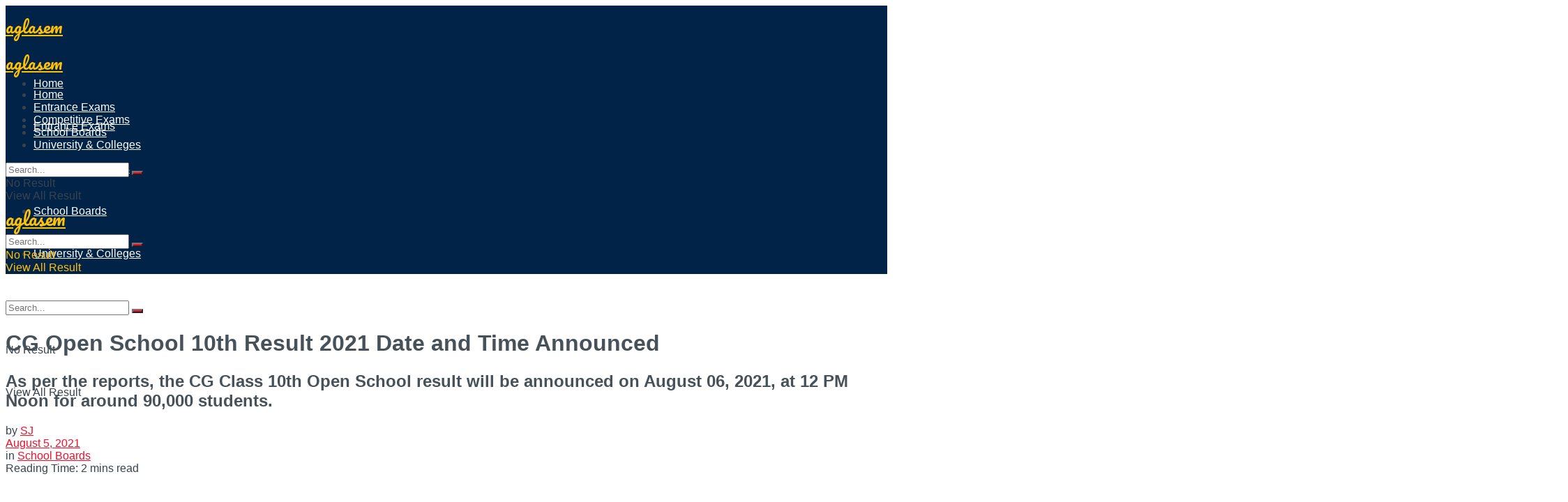

--- FILE ---
content_type: text/html; charset=UTF-8
request_url: https://news.aglasem.com/cg-open-school-10th-result-2021-date-and-time-announced/
body_size: 29530
content:
<!doctype html>
<!--[if lt IE 7]> <html class="no-js lt-ie9 lt-ie8 lt-ie7" lang="en-US"> <![endif]-->
<!--[if IE 7]>    <html class="no-js lt-ie9 lt-ie8" lang="en-US"> <![endif]-->
<!--[if IE 8]>    <html class="no-js lt-ie9" lang="en-US"> <![endif]-->
<!--[if IE 9]>    <html class="no-js lt-ie10" lang="en-US"> <![endif]-->
<!--[if gt IE 8]><!--> <html class="no-js" lang="en-US"> <!--<![endif]-->
<head>
    <meta http-equiv="Content-Type" content="text/html; charset=UTF-8" />
    <meta name='viewport' content='width=device-width, initial-scale=1, user-scalable=yes' />
    <link rel="profile" href="https://gmpg.org/xfn/11" />
    <link rel="pingback" href="https://news.aglasem.com/xmlrpc.php" />
    <title>CG Open School 10th Result 2021 Date and Time Announced - AglaSem News</title>
<meta name='robots' content='max-image-preview:large' />
			<script type="9defe8c56bcc8c743550ce84-text/javascript">
			  var jnews_ajax_url = '/?ajax-request=jnews'
			</script>
			<script type="9defe8c56bcc8c743550ce84-text/javascript">;window.jnews=window.jnews||{},window.jnews.library=window.jnews.library||{},window.jnews.library=function(){"use strict";var e=this;e.win=window,e.doc=document,e.noop=function(){},e.globalBody=e.doc.getElementsByTagName("body")[0],e.globalBody=e.globalBody?e.globalBody:e.doc,e.win.jnewsDataStorage=e.win.jnewsDataStorage||{_storage:new WeakMap,put:function(e,t,n){this._storage.has(e)||this._storage.set(e,new Map),this._storage.get(e).set(t,n)},get:function(e,t){return this._storage.get(e).get(t)},has:function(e,t){return this._storage.has(e)&&this._storage.get(e).has(t)},remove:function(e,t){var n=this._storage.get(e).delete(t);return 0===!this._storage.get(e).size&&this._storage.delete(e),n}},e.windowWidth=function(){return e.win.innerWidth||e.docEl.clientWidth||e.globalBody.clientWidth},e.windowHeight=function(){return e.win.innerHeight||e.docEl.clientHeight||e.globalBody.clientHeight},e.requestAnimationFrame=e.win.requestAnimationFrame||e.win.webkitRequestAnimationFrame||e.win.mozRequestAnimationFrame||e.win.msRequestAnimationFrame||window.oRequestAnimationFrame||function(e){return setTimeout(e,1e3/60)},e.cancelAnimationFrame=e.win.cancelAnimationFrame||e.win.webkitCancelAnimationFrame||e.win.webkitCancelRequestAnimationFrame||e.win.mozCancelAnimationFrame||e.win.msCancelRequestAnimationFrame||e.win.oCancelRequestAnimationFrame||function(e){clearTimeout(e)},e.classListSupport="classList"in document.createElement("_"),e.hasClass=e.classListSupport?function(e,t){return e.classList.contains(t)}:function(e,t){return e.className.indexOf(t)>=0},e.addClass=e.classListSupport?function(t,n){e.hasClass(t,n)||t.classList.add(n)}:function(t,n){e.hasClass(t,n)||(t.className+=" "+n)},e.removeClass=e.classListSupport?function(t,n){e.hasClass(t,n)&&t.classList.remove(n)}:function(t,n){e.hasClass(t,n)&&(t.className=t.className.replace(n,""))},e.objKeys=function(e){var t=[];for(var n in e)Object.prototype.hasOwnProperty.call(e,n)&&t.push(n);return t},e.isObjectSame=function(e,t){var n=!0;return JSON.stringify(e)!==JSON.stringify(t)&&(n=!1),n},e.extend=function(){for(var e,t,n,o=arguments[0]||{},i=1,a=arguments.length;i<a;i++)if(null!==(e=arguments[i]))for(t in e)o!==(n=e[t])&&void 0!==n&&(o[t]=n);return o},e.dataStorage=e.win.jnewsDataStorage,e.isVisible=function(e){return 0!==e.offsetWidth&&0!==e.offsetHeight||e.getBoundingClientRect().length},e.getHeight=function(e){return e.offsetHeight||e.clientHeight||e.getBoundingClientRect().height},e.getWidth=function(e){return e.offsetWidth||e.clientWidth||e.getBoundingClientRect().width},e.supportsPassive=!1;try{var t=Object.defineProperty({},"passive",{get:function(){e.supportsPassive=!0}});"createEvent"in e.doc?e.win.addEventListener("test",null,t):"fireEvent"in e.doc&&e.win.attachEvent("test",null)}catch(e){}e.passiveOption=!!e.supportsPassive&&{passive:!0},e.setStorage=function(e,t){e="jnews-"+e;var n={expired:Math.floor(((new Date).getTime()+432e5)/1e3)};t=Object.assign(n,t);localStorage.setItem(e,JSON.stringify(t))},e.getStorage=function(e){e="jnews-"+e;var t=localStorage.getItem(e);return null!==t&&0<t.length?JSON.parse(localStorage.getItem(e)):{}},e.expiredStorage=function(){var t,n="jnews-";for(var o in localStorage)o.indexOf(n)>-1&&"undefined"!==(t=e.getStorage(o.replace(n,""))).expired&&t.expired<Math.floor((new Date).getTime()/1e3)&&localStorage.removeItem(o)},e.addEvents=function(t,n,o){for(var i in n){var a=["touchstart","touchmove"].indexOf(i)>=0&&!o&&e.passiveOption;"createEvent"in e.doc?t.addEventListener(i,n[i],a):"fireEvent"in e.doc&&t.attachEvent("on"+i,n[i])}},e.removeEvents=function(t,n){for(var o in n)"createEvent"in e.doc?t.removeEventListener(o,n[o]):"fireEvent"in e.doc&&t.detachEvent("on"+o,n[o])},e.triggerEvents=function(t,n,o){var i;o=o||{detail:null};return"createEvent"in e.doc?(!(i=e.doc.createEvent("CustomEvent")||new CustomEvent(n)).initCustomEvent||i.initCustomEvent(n,!0,!1,o),void t.dispatchEvent(i)):"fireEvent"in e.doc?((i=e.doc.createEventObject()).eventType=n,void t.fireEvent("on"+i.eventType,i)):void 0},e.getParents=function(t,n){void 0===n&&(n=e.doc);for(var o=[],i=t.parentNode,a=!1;!a;)if(i){var r=i;r.querySelectorAll(n).length?a=!0:(o.push(r),i=r.parentNode)}else o=[],a=!0;return o},e.forEach=function(e,t,n){for(var o=0,i=e.length;o<i;o++)t.call(n,e[o],o)},e.getText=function(e){return e.innerText||e.textContent},e.setText=function(e,t){var n="object"==typeof t?t.innerText||t.textContent:t;e.innerText&&(e.innerText=n),e.textContent&&(e.textContent=n)},e.httpBuildQuery=function(t){return e.objKeys(t).reduce(function t(n){var o=arguments.length>1&&void 0!==arguments[1]?arguments[1]:null;return function(i,a){var r=n[a];a=encodeURIComponent(a);var s=o?"".concat(o,"[").concat(a,"]"):a;return null==r||"function"==typeof r?(i.push("".concat(s,"=")),i):["number","boolean","string"].includes(typeof r)?(i.push("".concat(s,"=").concat(encodeURIComponent(r))),i):(i.push(e.objKeys(r).reduce(t(r,s),[]).join("&")),i)}}(t),[]).join("&")},e.get=function(t,n,o,i){return o="function"==typeof o?o:e.noop,e.ajax("GET",t,n,o,i)},e.post=function(t,n,o,i){return o="function"==typeof o?o:e.noop,e.ajax("POST",t,n,o,i)},e.ajax=function(t,n,o,i,a){var r=new XMLHttpRequest,s=n,c=e.httpBuildQuery(o);if(t=-1!=["GET","POST"].indexOf(t)?t:"GET",r.open(t,s+("GET"==t?"?"+c:""),!0),"POST"==t&&r.setRequestHeader("Content-type","application/x-www-form-urlencoded"),r.setRequestHeader("X-Requested-With","XMLHttpRequest"),r.onreadystatechange=function(){4===r.readyState&&200<=r.status&&300>r.status&&"function"==typeof i&&i.call(void 0,r.response)},void 0!==a&&!a){return{xhr:r,send:function(){r.send("POST"==t?c:null)}}}return r.send("POST"==t?c:null),{xhr:r}},e.scrollTo=function(t,n,o){function i(e,t,n){this.start=this.position(),this.change=e-this.start,this.currentTime=0,this.increment=20,this.duration=void 0===n?500:n,this.callback=t,this.finish=!1,this.animateScroll()}return Math.easeInOutQuad=function(e,t,n,o){return(e/=o/2)<1?n/2*e*e+t:-n/2*(--e*(e-2)-1)+t},i.prototype.stop=function(){this.finish=!0},i.prototype.move=function(t){e.doc.documentElement.scrollTop=t,e.globalBody.parentNode.scrollTop=t,e.globalBody.scrollTop=t},i.prototype.position=function(){return e.doc.documentElement.scrollTop||e.globalBody.parentNode.scrollTop||e.globalBody.scrollTop},i.prototype.animateScroll=function(){this.currentTime+=this.increment;var t=Math.easeInOutQuad(this.currentTime,this.start,this.change,this.duration);this.move(t),this.currentTime<this.duration&&!this.finish?e.requestAnimationFrame.call(e.win,this.animateScroll.bind(this)):this.callback&&"function"==typeof this.callback&&this.callback()},new i(t,n,o)},e.unwrap=function(t){var n,o=t;e.forEach(t,(function(e,t){n?n+=e:n=e})),o.replaceWith(n)},e.performance={start:function(e){performance.mark(e+"Start")},stop:function(e){performance.mark(e+"End"),performance.measure(e,e+"Start",e+"End")}},e.fps=function(){var t=0,n=0,o=0;!function(){var i=t=0,a=0,r=0,s=document.getElementById("fpsTable"),c=function(t){void 0===document.getElementsByTagName("body")[0]?e.requestAnimationFrame.call(e.win,(function(){c(t)})):document.getElementsByTagName("body")[0].appendChild(t)};null===s&&((s=document.createElement("div")).style.position="fixed",s.style.top="120px",s.style.left="10px",s.style.width="100px",s.style.height="20px",s.style.border="1px solid black",s.style.fontSize="11px",s.style.zIndex="100000",s.style.backgroundColor="white",s.id="fpsTable",c(s));var l=function(){o++,n=Date.now(),(a=(o/(r=(n-t)/1e3)).toPrecision(2))!=i&&(i=a,s.innerHTML=i+"fps"),1<r&&(t=n,o=0),e.requestAnimationFrame.call(e.win,l)};l()}()},e.instr=function(e,t){for(var n=0;n<t.length;n++)if(-1!==e.toLowerCase().indexOf(t[n].toLowerCase()))return!0},e.winLoad=function(t,n){function o(o){if("complete"===e.doc.readyState||"interactive"===e.doc.readyState)return!o||n?setTimeout(t,n||1):t(o),1}o()||e.addEvents(e.win,{load:o})},e.docReady=function(t,n){function o(o){if("complete"===e.doc.readyState||"interactive"===e.doc.readyState)return!o||n?setTimeout(t,n||1):t(o),1}o()||e.addEvents(e.doc,{DOMContentLoaded:o})},e.fireOnce=function(){e.docReady((function(){e.assets=e.assets||[],e.assets.length&&(e.boot(),e.load_assets())}),50)},e.boot=function(){e.length&&e.doc.querySelectorAll("style[media]").forEach((function(e){"not all"==e.getAttribute("media")&&e.removeAttribute("media")}))},e.create_js=function(t,n){var o=e.doc.createElement("script");switch(o.setAttribute("src",t),n){case"defer":o.setAttribute("defer",!0);break;case"async":o.setAttribute("async",!0);break;case"deferasync":o.setAttribute("defer",!0),o.setAttribute("async",!0)}e.globalBody.appendChild(o)},e.load_assets=function(){"object"==typeof e.assets&&e.forEach(e.assets.slice(0),(function(t,n){var o="";t.defer&&(o+="defer"),t.async&&(o+="async"),e.create_js(t.url,o);var i=e.assets.indexOf(t);i>-1&&e.assets.splice(i,1)})),e.assets=jnewsoption.au_scripts=window.jnewsads=[]},e.setCookie=function(e,t,n){var o="";if(n){var i=new Date;i.setTime(i.getTime()+24*n*60*60*1e3),o="; expires="+i.toUTCString()}document.cookie=e+"="+(t||"")+o+"; path=/"},e.getCookie=function(e){for(var t=e+"=",n=document.cookie.split(";"),o=0;o<n.length;o++){for(var i=n[o];" "==i.charAt(0);)i=i.substring(1,i.length);if(0==i.indexOf(t))return i.substring(t.length,i.length)}return null},e.eraseCookie=function(e){document.cookie=e+"=; Path=/; Expires=Thu, 01 Jan 1970 00:00:01 GMT;"},e.docReady((function(){e.globalBody=e.globalBody==e.doc?e.doc.getElementsByTagName("body")[0]:e.globalBody,e.globalBody=e.globalBody?e.globalBody:e.doc})),e.winLoad((function(){e.winLoad((function(){var t=!1;if(void 0!==window.jnewsadmin)if(void 0!==window.file_version_checker){var n=e.objKeys(window.file_version_checker);n.length?n.forEach((function(e){t||"10.0.4"===window.file_version_checker[e]||(t=!0)})):t=!0}else t=!0;t&&(window.jnewsHelper.getMessage(),window.jnewsHelper.getNotice())}),2500)}))},window.jnews.library=new window.jnews.library;</script><link rel='dns-prefetch' href='//stats.wp.com' />
<link rel='dns-prefetch' href='//fonts-api.wp.com' />
<link rel='dns-prefetch' href='//jetpack.wordpress.com' />
<link rel='dns-prefetch' href='//s0.wp.com' />
<link rel='dns-prefetch' href='//public-api.wordpress.com' />
<link rel='dns-prefetch' href='//0.gravatar.com' />
<link rel='dns-prefetch' href='//1.gravatar.com' />
<link rel='dns-prefetch' href='//2.gravatar.com' />
<link rel='dns-prefetch' href='//fonts.googleapis.com' />
<link rel='preconnect' href='https://fonts.gstatic.com' />
<link rel="alternate" type="application/rss+xml" title="AglaSem News &raquo; Feed" href="https://news.aglasem.com/feed/" />
<link rel="alternate" type="application/rss+xml" title="AglaSem News &raquo; Comments Feed" href="https://news.aglasem.com/comments/feed/" />
<link rel="alternate" title="oEmbed (JSON)" type="application/json+oembed" href="https://news.aglasem.com/wp-json/oembed/1.0/embed?url=https%3A%2F%2Fnews.aglasem.com%2Fcg-open-school-10th-result-2021-date-and-time-announced%2F" />
<link rel="alternate" title="oEmbed (XML)" type="text/xml+oembed" href="https://news.aglasem.com/wp-json/oembed/1.0/embed?url=https%3A%2F%2Fnews.aglasem.com%2Fcg-open-school-10th-result-2021-date-and-time-announced%2F&#038;format=xml" />
<!-- news.aglasem.com is managing ads with Advanced Ads 2.0.16 – https://wpadvancedads.com/ --><script id="aglas-ready" type="9defe8c56bcc8c743550ce84-text/javascript">
			window.advanced_ads_ready=function(e,a){a=a||"complete";var d=function(e){return"interactive"===a?"loading"!==e:"complete"===e};d(document.readyState)?e():document.addEventListener("readystatechange",(function(a){d(a.target.readyState)&&e()}),{once:"interactive"===a})},window.advanced_ads_ready_queue=window.advanced_ads_ready_queue||[];		</script>
		<link rel='stylesheet' id='all-css-164723c37fc5aa995a1fd5b5935e1e15' href='https://news.aglasem.com/_static/??-eJyNkmFqwzAMhS80x4yOlv4Yu8HuoLqq68SWtMhuyO3rjYxRKEN/LJv3vSchvIgLTBWpesktJlI/YhUIky98bhnVBy6l6+q1nTTMSWpicl2F7Pplk5+oQ1B9Wf4a1CuWnjcSLupBFXvmhWk7HSyoXPDhMZRE9pgRY+rUb7UYO+LHr4bzOox9fM5ZgNDq5AnWT7hZ8QKR0iUFJyxNrK5wZUXair2VbXHfrEBEtcKaKGbzgmZUYdJ0Mzvk5CqW/5ejdbWPcIZ56t/xh/8o76+H/f6wOx7fdndewSRN' type='text/css' media='all' />
<style id='wp-img-auto-sizes-contain-inline-css'>
img:is([sizes=auto i],[sizes^="auto," i]){contain-intrinsic-size:3000px 1500px}
/*# sourceURL=wp-img-auto-sizes-contain-inline-css */
</style>
<style id='wp-emoji-styles-inline-css'>

	img.wp-smiley, img.emoji {
		display: inline !important;
		border: none !important;
		box-shadow: none !important;
		height: 1em !important;
		width: 1em !important;
		margin: 0 0.07em !important;
		vertical-align: -0.1em !important;
		background: none !important;
		padding: 0 !important;
	}
/*# sourceURL=wp-emoji-styles-inline-css */
</style>
<style id='wp-block-library-inline-css'>
:root{--wp-block-synced-color:#7a00df;--wp-block-synced-color--rgb:122,0,223;--wp-bound-block-color:var(--wp-block-synced-color);--wp-editor-canvas-background:#ddd;--wp-admin-theme-color:#007cba;--wp-admin-theme-color--rgb:0,124,186;--wp-admin-theme-color-darker-10:#006ba1;--wp-admin-theme-color-darker-10--rgb:0,107,160.5;--wp-admin-theme-color-darker-20:#005a87;--wp-admin-theme-color-darker-20--rgb:0,90,135;--wp-admin-border-width-focus:2px}@media (min-resolution:192dpi){:root{--wp-admin-border-width-focus:1.5px}}.wp-element-button{cursor:pointer}:root .has-very-light-gray-background-color{background-color:#eee}:root .has-very-dark-gray-background-color{background-color:#313131}:root .has-very-light-gray-color{color:#eee}:root .has-very-dark-gray-color{color:#313131}:root .has-vivid-green-cyan-to-vivid-cyan-blue-gradient-background{background:linear-gradient(135deg,#00d084,#0693e3)}:root .has-purple-crush-gradient-background{background:linear-gradient(135deg,#34e2e4,#4721fb 50%,#ab1dfe)}:root .has-hazy-dawn-gradient-background{background:linear-gradient(135deg,#faaca8,#dad0ec)}:root .has-subdued-olive-gradient-background{background:linear-gradient(135deg,#fafae1,#67a671)}:root .has-atomic-cream-gradient-background{background:linear-gradient(135deg,#fdd79a,#004a59)}:root .has-nightshade-gradient-background{background:linear-gradient(135deg,#330968,#31cdcf)}:root .has-midnight-gradient-background{background:linear-gradient(135deg,#020381,#2874fc)}:root{--wp--preset--font-size--normal:16px;--wp--preset--font-size--huge:42px}.has-regular-font-size{font-size:1em}.has-larger-font-size{font-size:2.625em}.has-normal-font-size{font-size:var(--wp--preset--font-size--normal)}.has-huge-font-size{font-size:var(--wp--preset--font-size--huge)}.has-text-align-center{text-align:center}.has-text-align-left{text-align:left}.has-text-align-right{text-align:right}.has-fit-text{white-space:nowrap!important}#end-resizable-editor-section{display:none}.aligncenter{clear:both}.items-justified-left{justify-content:flex-start}.items-justified-center{justify-content:center}.items-justified-right{justify-content:flex-end}.items-justified-space-between{justify-content:space-between}.screen-reader-text{border:0;clip-path:inset(50%);height:1px;margin:-1px;overflow:hidden;padding:0;position:absolute;width:1px;word-wrap:normal!important}.screen-reader-text:focus{background-color:#ddd;clip-path:none;color:#444;display:block;font-size:1em;height:auto;left:5px;line-height:normal;padding:15px 23px 14px;text-decoration:none;top:5px;width:auto;z-index:100000}html :where(.has-border-color){border-style:solid}html :where([style*=border-top-color]){border-top-style:solid}html :where([style*=border-right-color]){border-right-style:solid}html :where([style*=border-bottom-color]){border-bottom-style:solid}html :where([style*=border-left-color]){border-left-style:solid}html :where([style*=border-width]){border-style:solid}html :where([style*=border-top-width]){border-top-style:solid}html :where([style*=border-right-width]){border-right-style:solid}html :where([style*=border-bottom-width]){border-bottom-style:solid}html :where([style*=border-left-width]){border-left-style:solid}html :where(img[class*=wp-image-]){height:auto;max-width:100%}:where(figure){margin:0 0 1em}html :where(.is-position-sticky){--wp-admin--admin-bar--position-offset:var(--wp-admin--admin-bar--height,0px)}@media screen and (max-width:600px){html :where(.is-position-sticky){--wp-admin--admin-bar--position-offset:0px}}
.has-text-align-justify{text-align:justify;}

/*# sourceURL=wp-block-library-inline-css */
</style><link rel='stylesheet' id='all-css-8236d247e8dc5caae36473fac3daf348' href='https://news.aglasem.com/_static/??wp-includes/blocks/heading/style.min.css,wp-includes/blocks/group/style.min.css?m=1762259802' type='text/css' media='all' />
<style id='wp-block-paragraph-inline-css'>
.is-small-text{font-size:.875em}.is-regular-text{font-size:1em}.is-large-text{font-size:2.25em}.is-larger-text{font-size:3em}.has-drop-cap:not(:focus):first-letter{float:left;font-size:8.4em;font-style:normal;font-weight:100;line-height:.68;margin:.05em .1em 0 0;text-transform:uppercase}body.rtl .has-drop-cap:not(:focus):first-letter{float:none;margin-left:.1em}p.has-drop-cap.has-background{overflow:hidden}:root :where(p.has-background){padding:1.25em 2.375em}:where(p.has-text-color:not(.has-link-color)) a{color:inherit}p.has-text-align-left[style*="writing-mode:vertical-lr"],p.has-text-align-right[style*="writing-mode:vertical-rl"]{rotate:180deg}
/*# sourceURL=https://news.aglasem.com/wp-includes/blocks/paragraph/style.min.css */
</style>
<style id='global-styles-inline-css'>
:root{--wp--preset--aspect-ratio--square: 1;--wp--preset--aspect-ratio--4-3: 4/3;--wp--preset--aspect-ratio--3-4: 3/4;--wp--preset--aspect-ratio--3-2: 3/2;--wp--preset--aspect-ratio--2-3: 2/3;--wp--preset--aspect-ratio--16-9: 16/9;--wp--preset--aspect-ratio--9-16: 9/16;--wp--preset--color--black: #000000;--wp--preset--color--cyan-bluish-gray: #abb8c3;--wp--preset--color--white: #ffffff;--wp--preset--color--pale-pink: #f78da7;--wp--preset--color--vivid-red: #cf2e2e;--wp--preset--color--luminous-vivid-orange: #ff6900;--wp--preset--color--luminous-vivid-amber: #fcb900;--wp--preset--color--light-green-cyan: #7bdcb5;--wp--preset--color--vivid-green-cyan: #00d084;--wp--preset--color--pale-cyan-blue: #8ed1fc;--wp--preset--color--vivid-cyan-blue: #0693e3;--wp--preset--color--vivid-purple: #9b51e0;--wp--preset--gradient--vivid-cyan-blue-to-vivid-purple: linear-gradient(135deg,rgb(6,147,227) 0%,rgb(155,81,224) 100%);--wp--preset--gradient--light-green-cyan-to-vivid-green-cyan: linear-gradient(135deg,rgb(122,220,180) 0%,rgb(0,208,130) 100%);--wp--preset--gradient--luminous-vivid-amber-to-luminous-vivid-orange: linear-gradient(135deg,rgb(252,185,0) 0%,rgb(255,105,0) 100%);--wp--preset--gradient--luminous-vivid-orange-to-vivid-red: linear-gradient(135deg,rgb(255,105,0) 0%,rgb(207,46,46) 100%);--wp--preset--gradient--very-light-gray-to-cyan-bluish-gray: linear-gradient(135deg,rgb(238,238,238) 0%,rgb(169,184,195) 100%);--wp--preset--gradient--cool-to-warm-spectrum: linear-gradient(135deg,rgb(74,234,220) 0%,rgb(151,120,209) 20%,rgb(207,42,186) 40%,rgb(238,44,130) 60%,rgb(251,105,98) 80%,rgb(254,248,76) 100%);--wp--preset--gradient--blush-light-purple: linear-gradient(135deg,rgb(255,206,236) 0%,rgb(152,150,240) 100%);--wp--preset--gradient--blush-bordeaux: linear-gradient(135deg,rgb(254,205,165) 0%,rgb(254,45,45) 50%,rgb(107,0,62) 100%);--wp--preset--gradient--luminous-dusk: linear-gradient(135deg,rgb(255,203,112) 0%,rgb(199,81,192) 50%,rgb(65,88,208) 100%);--wp--preset--gradient--pale-ocean: linear-gradient(135deg,rgb(255,245,203) 0%,rgb(182,227,212) 50%,rgb(51,167,181) 100%);--wp--preset--gradient--electric-grass: linear-gradient(135deg,rgb(202,248,128) 0%,rgb(113,206,126) 100%);--wp--preset--gradient--midnight: linear-gradient(135deg,rgb(2,3,129) 0%,rgb(40,116,252) 100%);--wp--preset--font-size--small: 13px;--wp--preset--font-size--medium: 20px;--wp--preset--font-size--large: 36px;--wp--preset--font-size--x-large: 42px;--wp--preset--font-family--albert-sans: 'Albert Sans', sans-serif;--wp--preset--font-family--alegreya: Alegreya, serif;--wp--preset--font-family--arvo: Arvo, serif;--wp--preset--font-family--bodoni-moda: 'Bodoni Moda', serif;--wp--preset--font-family--bricolage-grotesque: 'Bricolage Grotesque', sans-serif;--wp--preset--font-family--cabin: Cabin, sans-serif;--wp--preset--font-family--chivo: Chivo, sans-serif;--wp--preset--font-family--commissioner: Commissioner, sans-serif;--wp--preset--font-family--cormorant: Cormorant, serif;--wp--preset--font-family--courier-prime: 'Courier Prime', monospace;--wp--preset--font-family--crimson-pro: 'Crimson Pro', serif;--wp--preset--font-family--dm-mono: 'DM Mono', monospace;--wp--preset--font-family--dm-sans: 'DM Sans', sans-serif;--wp--preset--font-family--dm-serif-display: 'DM Serif Display', serif;--wp--preset--font-family--domine: Domine, serif;--wp--preset--font-family--eb-garamond: 'EB Garamond', serif;--wp--preset--font-family--epilogue: Epilogue, sans-serif;--wp--preset--font-family--fahkwang: Fahkwang, sans-serif;--wp--preset--font-family--figtree: Figtree, sans-serif;--wp--preset--font-family--fira-sans: 'Fira Sans', sans-serif;--wp--preset--font-family--fjalla-one: 'Fjalla One', sans-serif;--wp--preset--font-family--fraunces: Fraunces, serif;--wp--preset--font-family--gabarito: Gabarito, system-ui;--wp--preset--font-family--ibm-plex-mono: 'IBM Plex Mono', monospace;--wp--preset--font-family--ibm-plex-sans: 'IBM Plex Sans', sans-serif;--wp--preset--font-family--ibarra-real-nova: 'Ibarra Real Nova', serif;--wp--preset--font-family--instrument-serif: 'Instrument Serif', serif;--wp--preset--font-family--inter: Inter, sans-serif;--wp--preset--font-family--josefin-sans: 'Josefin Sans', sans-serif;--wp--preset--font-family--jost: Jost, sans-serif;--wp--preset--font-family--libre-baskerville: 'Libre Baskerville', serif;--wp--preset--font-family--libre-franklin: 'Libre Franklin', sans-serif;--wp--preset--font-family--literata: Literata, serif;--wp--preset--font-family--lora: Lora, serif;--wp--preset--font-family--merriweather: Merriweather, serif;--wp--preset--font-family--montserrat: Montserrat, sans-serif;--wp--preset--font-family--newsreader: Newsreader, serif;--wp--preset--font-family--noto-sans-mono: 'Noto Sans Mono', sans-serif;--wp--preset--font-family--nunito: Nunito, sans-serif;--wp--preset--font-family--open-sans: 'Open Sans', sans-serif;--wp--preset--font-family--overpass: Overpass, sans-serif;--wp--preset--font-family--pt-serif: 'PT Serif', serif;--wp--preset--font-family--petrona: Petrona, serif;--wp--preset--font-family--piazzolla: Piazzolla, serif;--wp--preset--font-family--playfair-display: 'Playfair Display', serif;--wp--preset--font-family--plus-jakarta-sans: 'Plus Jakarta Sans', sans-serif;--wp--preset--font-family--poppins: Poppins, sans-serif;--wp--preset--font-family--raleway: Raleway, sans-serif;--wp--preset--font-family--roboto: Roboto, sans-serif;--wp--preset--font-family--roboto-slab: 'Roboto Slab', serif;--wp--preset--font-family--rubik: Rubik, sans-serif;--wp--preset--font-family--rufina: Rufina, serif;--wp--preset--font-family--sora: Sora, sans-serif;--wp--preset--font-family--source-sans-3: 'Source Sans 3', sans-serif;--wp--preset--font-family--source-serif-4: 'Source Serif 4', serif;--wp--preset--font-family--space-mono: 'Space Mono', monospace;--wp--preset--font-family--syne: Syne, sans-serif;--wp--preset--font-family--texturina: Texturina, serif;--wp--preset--font-family--urbanist: Urbanist, sans-serif;--wp--preset--font-family--work-sans: 'Work Sans', sans-serif;--wp--preset--spacing--20: 0.44rem;--wp--preset--spacing--30: 0.67rem;--wp--preset--spacing--40: 1rem;--wp--preset--spacing--50: 1.5rem;--wp--preset--spacing--60: 2.25rem;--wp--preset--spacing--70: 3.38rem;--wp--preset--spacing--80: 5.06rem;--wp--preset--shadow--natural: 6px 6px 9px rgba(0, 0, 0, 0.2);--wp--preset--shadow--deep: 12px 12px 50px rgba(0, 0, 0, 0.4);--wp--preset--shadow--sharp: 6px 6px 0px rgba(0, 0, 0, 0.2);--wp--preset--shadow--outlined: 6px 6px 0px -3px rgb(255, 255, 255), 6px 6px rgb(0, 0, 0);--wp--preset--shadow--crisp: 6px 6px 0px rgb(0, 0, 0);}:where(.is-layout-flex){gap: 0.5em;}:where(.is-layout-grid){gap: 0.5em;}body .is-layout-flex{display: flex;}.is-layout-flex{flex-wrap: wrap;align-items: center;}.is-layout-flex > :is(*, div){margin: 0;}body .is-layout-grid{display: grid;}.is-layout-grid > :is(*, div){margin: 0;}:where(.wp-block-columns.is-layout-flex){gap: 2em;}:where(.wp-block-columns.is-layout-grid){gap: 2em;}:where(.wp-block-post-template.is-layout-flex){gap: 1.25em;}:where(.wp-block-post-template.is-layout-grid){gap: 1.25em;}.has-black-color{color: var(--wp--preset--color--black) !important;}.has-cyan-bluish-gray-color{color: var(--wp--preset--color--cyan-bluish-gray) !important;}.has-white-color{color: var(--wp--preset--color--white) !important;}.has-pale-pink-color{color: var(--wp--preset--color--pale-pink) !important;}.has-vivid-red-color{color: var(--wp--preset--color--vivid-red) !important;}.has-luminous-vivid-orange-color{color: var(--wp--preset--color--luminous-vivid-orange) !important;}.has-luminous-vivid-amber-color{color: var(--wp--preset--color--luminous-vivid-amber) !important;}.has-light-green-cyan-color{color: var(--wp--preset--color--light-green-cyan) !important;}.has-vivid-green-cyan-color{color: var(--wp--preset--color--vivid-green-cyan) !important;}.has-pale-cyan-blue-color{color: var(--wp--preset--color--pale-cyan-blue) !important;}.has-vivid-cyan-blue-color{color: var(--wp--preset--color--vivid-cyan-blue) !important;}.has-vivid-purple-color{color: var(--wp--preset--color--vivid-purple) !important;}.has-black-background-color{background-color: var(--wp--preset--color--black) !important;}.has-cyan-bluish-gray-background-color{background-color: var(--wp--preset--color--cyan-bluish-gray) !important;}.has-white-background-color{background-color: var(--wp--preset--color--white) !important;}.has-pale-pink-background-color{background-color: var(--wp--preset--color--pale-pink) !important;}.has-vivid-red-background-color{background-color: var(--wp--preset--color--vivid-red) !important;}.has-luminous-vivid-orange-background-color{background-color: var(--wp--preset--color--luminous-vivid-orange) !important;}.has-luminous-vivid-amber-background-color{background-color: var(--wp--preset--color--luminous-vivid-amber) !important;}.has-light-green-cyan-background-color{background-color: var(--wp--preset--color--light-green-cyan) !important;}.has-vivid-green-cyan-background-color{background-color: var(--wp--preset--color--vivid-green-cyan) !important;}.has-pale-cyan-blue-background-color{background-color: var(--wp--preset--color--pale-cyan-blue) !important;}.has-vivid-cyan-blue-background-color{background-color: var(--wp--preset--color--vivid-cyan-blue) !important;}.has-vivid-purple-background-color{background-color: var(--wp--preset--color--vivid-purple) !important;}.has-black-border-color{border-color: var(--wp--preset--color--black) !important;}.has-cyan-bluish-gray-border-color{border-color: var(--wp--preset--color--cyan-bluish-gray) !important;}.has-white-border-color{border-color: var(--wp--preset--color--white) !important;}.has-pale-pink-border-color{border-color: var(--wp--preset--color--pale-pink) !important;}.has-vivid-red-border-color{border-color: var(--wp--preset--color--vivid-red) !important;}.has-luminous-vivid-orange-border-color{border-color: var(--wp--preset--color--luminous-vivid-orange) !important;}.has-luminous-vivid-amber-border-color{border-color: var(--wp--preset--color--luminous-vivid-amber) !important;}.has-light-green-cyan-border-color{border-color: var(--wp--preset--color--light-green-cyan) !important;}.has-vivid-green-cyan-border-color{border-color: var(--wp--preset--color--vivid-green-cyan) !important;}.has-pale-cyan-blue-border-color{border-color: var(--wp--preset--color--pale-cyan-blue) !important;}.has-vivid-cyan-blue-border-color{border-color: var(--wp--preset--color--vivid-cyan-blue) !important;}.has-vivid-purple-border-color{border-color: var(--wp--preset--color--vivid-purple) !important;}.has-vivid-cyan-blue-to-vivid-purple-gradient-background{background: var(--wp--preset--gradient--vivid-cyan-blue-to-vivid-purple) !important;}.has-light-green-cyan-to-vivid-green-cyan-gradient-background{background: var(--wp--preset--gradient--light-green-cyan-to-vivid-green-cyan) !important;}.has-luminous-vivid-amber-to-luminous-vivid-orange-gradient-background{background: var(--wp--preset--gradient--luminous-vivid-amber-to-luminous-vivid-orange) !important;}.has-luminous-vivid-orange-to-vivid-red-gradient-background{background: var(--wp--preset--gradient--luminous-vivid-orange-to-vivid-red) !important;}.has-very-light-gray-to-cyan-bluish-gray-gradient-background{background: var(--wp--preset--gradient--very-light-gray-to-cyan-bluish-gray) !important;}.has-cool-to-warm-spectrum-gradient-background{background: var(--wp--preset--gradient--cool-to-warm-spectrum) !important;}.has-blush-light-purple-gradient-background{background: var(--wp--preset--gradient--blush-light-purple) !important;}.has-blush-bordeaux-gradient-background{background: var(--wp--preset--gradient--blush-bordeaux) !important;}.has-luminous-dusk-gradient-background{background: var(--wp--preset--gradient--luminous-dusk) !important;}.has-pale-ocean-gradient-background{background: var(--wp--preset--gradient--pale-ocean) !important;}.has-electric-grass-gradient-background{background: var(--wp--preset--gradient--electric-grass) !important;}.has-midnight-gradient-background{background: var(--wp--preset--gradient--midnight) !important;}.has-small-font-size{font-size: var(--wp--preset--font-size--small) !important;}.has-medium-font-size{font-size: var(--wp--preset--font-size--medium) !important;}.has-large-font-size{font-size: var(--wp--preset--font-size--large) !important;}.has-x-large-font-size{font-size: var(--wp--preset--font-size--x-large) !important;}.has-albert-sans-font-family{font-family: var(--wp--preset--font-family--albert-sans) !important;}.has-alegreya-font-family{font-family: var(--wp--preset--font-family--alegreya) !important;}.has-arvo-font-family{font-family: var(--wp--preset--font-family--arvo) !important;}.has-bodoni-moda-font-family{font-family: var(--wp--preset--font-family--bodoni-moda) !important;}.has-bricolage-grotesque-font-family{font-family: var(--wp--preset--font-family--bricolage-grotesque) !important;}.has-cabin-font-family{font-family: var(--wp--preset--font-family--cabin) !important;}.has-chivo-font-family{font-family: var(--wp--preset--font-family--chivo) !important;}.has-commissioner-font-family{font-family: var(--wp--preset--font-family--commissioner) !important;}.has-cormorant-font-family{font-family: var(--wp--preset--font-family--cormorant) !important;}.has-courier-prime-font-family{font-family: var(--wp--preset--font-family--courier-prime) !important;}.has-crimson-pro-font-family{font-family: var(--wp--preset--font-family--crimson-pro) !important;}.has-dm-mono-font-family{font-family: var(--wp--preset--font-family--dm-mono) !important;}.has-dm-sans-font-family{font-family: var(--wp--preset--font-family--dm-sans) !important;}.has-dm-serif-display-font-family{font-family: var(--wp--preset--font-family--dm-serif-display) !important;}.has-domine-font-family{font-family: var(--wp--preset--font-family--domine) !important;}.has-eb-garamond-font-family{font-family: var(--wp--preset--font-family--eb-garamond) !important;}.has-epilogue-font-family{font-family: var(--wp--preset--font-family--epilogue) !important;}.has-fahkwang-font-family{font-family: var(--wp--preset--font-family--fahkwang) !important;}.has-figtree-font-family{font-family: var(--wp--preset--font-family--figtree) !important;}.has-fira-sans-font-family{font-family: var(--wp--preset--font-family--fira-sans) !important;}.has-fjalla-one-font-family{font-family: var(--wp--preset--font-family--fjalla-one) !important;}.has-fraunces-font-family{font-family: var(--wp--preset--font-family--fraunces) !important;}.has-gabarito-font-family{font-family: var(--wp--preset--font-family--gabarito) !important;}.has-ibm-plex-mono-font-family{font-family: var(--wp--preset--font-family--ibm-plex-mono) !important;}.has-ibm-plex-sans-font-family{font-family: var(--wp--preset--font-family--ibm-plex-sans) !important;}.has-ibarra-real-nova-font-family{font-family: var(--wp--preset--font-family--ibarra-real-nova) !important;}.has-instrument-serif-font-family{font-family: var(--wp--preset--font-family--instrument-serif) !important;}.has-inter-font-family{font-family: var(--wp--preset--font-family--inter) !important;}.has-josefin-sans-font-family{font-family: var(--wp--preset--font-family--josefin-sans) !important;}.has-jost-font-family{font-family: var(--wp--preset--font-family--jost) !important;}.has-libre-baskerville-font-family{font-family: var(--wp--preset--font-family--libre-baskerville) !important;}.has-libre-franklin-font-family{font-family: var(--wp--preset--font-family--libre-franklin) !important;}.has-literata-font-family{font-family: var(--wp--preset--font-family--literata) !important;}.has-lora-font-family{font-family: var(--wp--preset--font-family--lora) !important;}.has-merriweather-font-family{font-family: var(--wp--preset--font-family--merriweather) !important;}.has-montserrat-font-family{font-family: var(--wp--preset--font-family--montserrat) !important;}.has-newsreader-font-family{font-family: var(--wp--preset--font-family--newsreader) !important;}.has-noto-sans-mono-font-family{font-family: var(--wp--preset--font-family--noto-sans-mono) !important;}.has-nunito-font-family{font-family: var(--wp--preset--font-family--nunito) !important;}.has-open-sans-font-family{font-family: var(--wp--preset--font-family--open-sans) !important;}.has-overpass-font-family{font-family: var(--wp--preset--font-family--overpass) !important;}.has-pt-serif-font-family{font-family: var(--wp--preset--font-family--pt-serif) !important;}.has-petrona-font-family{font-family: var(--wp--preset--font-family--petrona) !important;}.has-piazzolla-font-family{font-family: var(--wp--preset--font-family--piazzolla) !important;}.has-playfair-display-font-family{font-family: var(--wp--preset--font-family--playfair-display) !important;}.has-plus-jakarta-sans-font-family{font-family: var(--wp--preset--font-family--plus-jakarta-sans) !important;}.has-poppins-font-family{font-family: var(--wp--preset--font-family--poppins) !important;}.has-raleway-font-family{font-family: var(--wp--preset--font-family--raleway) !important;}.has-roboto-font-family{font-family: var(--wp--preset--font-family--roboto) !important;}.has-roboto-slab-font-family{font-family: var(--wp--preset--font-family--roboto-slab) !important;}.has-rubik-font-family{font-family: var(--wp--preset--font-family--rubik) !important;}.has-rufina-font-family{font-family: var(--wp--preset--font-family--rufina) !important;}.has-sora-font-family{font-family: var(--wp--preset--font-family--sora) !important;}.has-source-sans-3-font-family{font-family: var(--wp--preset--font-family--source-sans-3) !important;}.has-source-serif-4-font-family{font-family: var(--wp--preset--font-family--source-serif-4) !important;}.has-space-mono-font-family{font-family: var(--wp--preset--font-family--space-mono) !important;}.has-syne-font-family{font-family: var(--wp--preset--font-family--syne) !important;}.has-texturina-font-family{font-family: var(--wp--preset--font-family--texturina) !important;}.has-urbanist-font-family{font-family: var(--wp--preset--font-family--urbanist) !important;}.has-work-sans-font-family{font-family: var(--wp--preset--font-family--work-sans) !important;}
/*# sourceURL=global-styles-inline-css */
</style>

<style id='classic-theme-styles-inline-css'>
/*! This file is auto-generated */
.wp-block-button__link{color:#fff;background-color:#32373c;border-radius:9999px;box-shadow:none;text-decoration:none;padding:calc(.667em + 2px) calc(1.333em + 2px);font-size:1.125em}.wp-block-file__button{background:#32373c;color:#fff;text-decoration:none}
/*# sourceURL=/wp-includes/css/classic-themes.min.css */
</style>
<link rel='stylesheet' id='jeg_customizer_font-css' href='//fonts-api.wp.com/css?family=Pacifico%3Areguler&#038;display=swap&#038;ver=1.3.2' media='all' />
<link rel='preload' as='font' type='font/woff2' crossorigin id='font-awesome-webfont-css' href='https://news.aglasem.com/wp-content/themes/jnews/assets/fonts/font-awesome/fonts/fontawesome-webfont.woff2?v=4.7.0' media='all' />
<link rel='preload' as='font' type='font/woff' crossorigin id='jnews-icon-webfont-css' href='https://news.aglasem.com/wp-content/themes/jnews/assets/fonts/jegicon/fonts/jegicon.woff' media='all' />
<style id='jetpack-global-styles-frontend-style-inline-css'>
:root { --font-headings: unset; --font-base: unset; --font-headings-default: -apple-system,BlinkMacSystemFont,"Segoe UI",Roboto,Oxygen-Sans,Ubuntu,Cantarell,"Helvetica Neue",sans-serif; --font-base-default: -apple-system,BlinkMacSystemFont,"Segoe UI",Roboto,Oxygen-Sans,Ubuntu,Cantarell,"Helvetica Neue",sans-serif;}
/*# sourceURL=jetpack-global-styles-frontend-style-inline-css */
</style>
<script type="9defe8c56bcc8c743550ce84-text/javascript" id="jetpack-mu-wpcom-settings-js-before">
/* <![CDATA[ */
var JETPACK_MU_WPCOM_SETTINGS = {"assetsUrl":"https://news.aglasem.com/wp-content/mu-plugins/wpcomsh/jetpack_vendor/automattic/jetpack-mu-wpcom/src/build/"};
//# sourceURL=jetpack-mu-wpcom-settings-js-before
/* ]]> */
</script>
<script type="9defe8c56bcc8c743550ce84-text/javascript" src="https://news.aglasem.com/wp-includes/js/jquery/jquery.min.js?ver=3.7.1" id="jquery-core-js"></script>
<script type="9defe8c56bcc8c743550ce84-text/javascript" async src='https://news.aglasem.com/wp-includes/js/jquery/jquery-migrate.min.js?m=1686289764'></script>
<link rel="https://api.w.org/" href="https://news.aglasem.com/wp-json/" /><link rel="alternate" title="JSON" type="application/json" href="https://news.aglasem.com/wp-json/wp/v2/posts/90611" /><link rel="EditURI" type="application/rsd+xml" title="RSD" href="https://news.aglasem.com/xmlrpc.php?rsd" />

<link rel="canonical" href="https://news.aglasem.com/cg-open-school-10th-result-2021-date-and-time-announced/" />
<link rel='shortlink' href='https://news.aglasem.com/?p=90611' />
	<style>img#wpstats{display:none}</style>
		<meta name="description" content="The Chhattisgarh Board of Open School, Raipur will announce the CG Open Class 10th&nbsp; Result 2021 on the official website i.e. sos.cg.nic.in. The candidates who have appeared for the Class 10th examination can check the result on August 06, 2021, at 12 PM Noon. The state government has cancelled the Class 10th open school exam&hellip;" />

<!-- Jetpack Open Graph Tags -->
<meta property="og:type" content="article" />
<meta property="og:title" content="CG Open School 10th Result 2021 Date and Time Announced - AglaSem News" />
<meta property="og:url" content="https://news.aglasem.com/cg-open-school-10th-result-2021-date-and-time-announced/" />
<meta property="og:description" content="The Chhattisgarh Board of Open School, Raipur will announce the CG Open Class 10th&nbsp; Result 2021 on the official website i.e. sos.cg.nic.in. The candidates who have appeared for the Class 10th …" />
<meta property="article:published_time" content="2021-08-05T09:55:50+00:00" />
<meta property="article:modified_time" content="2021-08-05T09:55:52+00:00" />
<meta property="og:site_name" content="AglaSem News" />
<meta property="og:image" content="https://news.aglasem.com/wp-content/uploads/2023/07/board-exams.jpg" />
<meta property="og:image:width" content="2240" />
<meta property="og:image:height" content="1260" />
<meta property="og:image:alt" content="" />
<meta property="og:locale" content="en_US" />
<meta name="twitter:site" content="@aglasem" />
<meta name="twitter:text:title" content="CG Open School 10th Result 2021 Date and Time Announced" />
<meta name="twitter:image" content="https://news.aglasem.com/wp-content/uploads/2023/07/board-exams.jpg?w=640" />
<meta name="twitter:card" content="summary_large_image" />

<!-- End Jetpack Open Graph Tags -->
<script async src="https://pagead2.googlesyndication.com/pagead/js/adsbygoogle.js?client=ca-pub-5912157785753107" crossorigin="anonymous" type="9defe8c56bcc8c743550ce84-text/javascript"></script><meta name="robots" content="max-image-preview:large">
<link rel="icon" href="https://news.aglasem.com/wp-content/uploads/2020/12/cropped-aglasem-icon-red.png" type="image/x-icon" /><link rel="icon" href="https://news.aglasem.com/wp-content/uploads/2020/12/cropped-aglasem-icon-red-32x32.png" sizes="32x32" />
<link rel="icon" href="https://news.aglasem.com/wp-content/uploads/2020/12/cropped-aglasem-icon-red-192x192.png" sizes="192x192" />
<link rel="apple-touch-icon" href="https://news.aglasem.com/wp-content/uploads/2020/12/cropped-aglasem-icon-red-180x180.png" />
<meta name="msapplication-TileImage" content="https://news.aglasem.com/wp-content/uploads/2020/12/cropped-aglasem-icon-red-270x270.png" />
<style type="text/css" id="wp-custom-css">/* Table 100% */
.entry-content table { width:100%; display:block; overflow: auto; word-break: normal;}
.widget { margin-bottom: 40px; overflow: hidden; }

/* To Bar */
.topbar:target{display:none}#topbarnote{position:fixed;z-index:7;bottom:0;left:0;right:0;background:#fff;text-align:center;line-height:2.3;overflow:hidden;-webkit-box-shadow:0 1px 3px 2px rgba(0,0,0,.15);-moz-box-shadow:0 1px 3px 2px rgba(0,0,0,.15);box-shadow:0 1px 3px 2px rgba(0,0,0,.15);max-height:6.5rem;animation-name:slideDown;-webkit-animation-name:slideDown;animation-duration:1s;-webkit-animation-duration:1s;animation-timing-function:ease;-webkit-animation-timing-function:ease}@keyframes slideDown{0%{transform:translateY(-100%)}50%{transform:translateY(8%)}65%{transform:translateY(-4%)}80%{transform:translateY(4%)}95%{transform:translateY(-2%)}100%{transform:translateY(0)}}@-webkit-keyframes slideDown{0%{-webkit-transform:translateY(-100%)}50%{-webkit-transform:translateY(8%)}65%{-webkit-transform:translateY(-4%)}80%{-webkit-transform:translateY(4%)}95%{-webkit-transform:translateY(-2%)}100%{-webkit-transform:translateY(0)}}.noteText{font-size:1rem;color:#eb5424}#applybar{background:#e8562a;border:0;font-size:0.8rem;padding:4px;position:relative;cursor:pointer;color:#fff;animation-name:barshake;animation-duration:30s;animation-iteration-count:infinite;animation-timing-function:ease-in;text-decoration:none;margin:10px;border-radius:4px;white-space:pre;}@keyframes barshake{0%,7%{left:0}1%{left:-3px}2%{left:5px}3%{left:-8px}4%{left:8px}5%{left:-5px}6%{left:3px}}.closebar{position:absolute;right:2rem;top:10%;width:16px;height:16px;opacity:.3;display:none;}.closebar:hover{opacity:1}.closebar:after,.closebar:before{position:absolute;left:15px;content:' ';height:20px;width:2px;background-color:#333}.closebar:before{transform:rotate(45deg)}.closebar:after{transform:rotate(-45deg)}@media only screen and (max-width:470px){.closebar{opacity:.2;top:40%}}</style>		<!-- Jetpack Google Analytics -->
		<script async src='https://www.googletagmanager.com/gtag/js?id=G-BXZ88FTXNT' type="9defe8c56bcc8c743550ce84-text/javascript"></script>
		<script type="9defe8c56bcc8c743550ce84-text/javascript">
			window.dataLayer = window.dataLayer || [];
			function gtag() { dataLayer.push( arguments ); }
			gtag( 'js', new Date() );
			gtag( 'config', "G-BXZ88FTXNT" );
					</script>
		<!-- End Jetpack Google Analytics -->
		<link rel='stylesheet' id='all-css-96b7c440ff30f2092b0464381c4ee494' href='https://news.aglasem.com/wp-content/themes/jnews/data/import/tech/scheme.css?m=1766739944' type='text/css' media='all' />
</head>
<body class="wp-singular post-template-default single single-post postid-90611 single-format-standard wp-embed-responsive wp-theme-jnews jeg_toggle_light jeg_single_tpl_2 jnews jsc_normal aa-prefix-aglas-">

    
    
    <div class="jeg_ad jeg_ad_top jnews_header_top_ads">
        <div class='ads-wrapper  '></div>    </div>

    <!-- The Main Wrapper
    ============================================= -->
    <div class="jeg_viewport">

        
        <div class="jeg_header_wrapper">
            <div class="jeg_header_instagram_wrapper">
    </div>

<!-- HEADER -->
<div class="jeg_header full">
    <div class="jeg_bottombar jeg_navbar jeg_container jeg_navbar_wrapper jeg_navbar_normal jeg_navbar_dark">
    <div class="container">
        <div class="jeg_nav_row">
            
                <div class="jeg_nav_col jeg_nav_left jeg_nav_grow">
                    <div class="item_wrap jeg_nav_alignleft">
                        <div class="jeg_nav_item jeg_logo jeg_desktop_logo">
			<div class="site-title">
			<a href="https://news.aglasem.com/" aria-label="Visit Homepage" style="padding: 0px 0px 5px 0px;" data-wpel-link="internal">
				aglasem			</a>
		</div>
	</div>
<div class="jeg_nav_item jeg_main_menu_wrapper">
<div class="jeg_mainmenu_wrap"><ul class="jeg_menu jeg_main_menu jeg_menu_style_4" data-animation="animate"><li id="menu-item-140707" class="menu-item menu-item-type-custom menu-item-object-custom menu-item-140707 bgnav" data-item-row="default" ><a href="https://aglasem.com" data-wpel-link="internal">Home</a></li>
<li id="menu-item-39" class="menu-item menu-item-type-taxonomy menu-item-object-category menu-item-39 bgnav" data-item-row="default" ><a href="https://news.aglasem.com/category/entrance-exams/" data-wpel-link="internal">Entrance Exams</a></li>
<li id="menu-item-38" class="menu-item menu-item-type-taxonomy menu-item-object-category menu-item-38 bgnav" data-item-row="default" ><a href="https://news.aglasem.com/category/competitive-exams/" data-wpel-link="internal">Competitive Exams</a></li>
<li id="menu-item-40" class="menu-item menu-item-type-taxonomy menu-item-object-category current-post-ancestor current-menu-parent current-post-parent menu-item-40 bgnav" data-item-row="default" ><a href="https://news.aglasem.com/category/school-boards/" data-wpel-link="internal">School Boards</a></li>
<li id="menu-item-41" class="menu-item menu-item-type-taxonomy menu-item-object-category menu-item-41 bgnav" data-item-row="default" ><a href="https://news.aglasem.com/category/university-colleges/" data-wpel-link="internal">University &amp; Colleges</a></li>
</ul></div></div>
                    </div>
                </div>

                
                <div class="jeg_nav_col jeg_nav_center jeg_nav_normal">
                    <div class="item_wrap jeg_nav_aligncenter">
                                            </div>
                </div>

                
                <div class="jeg_nav_col jeg_nav_right jeg_nav_normal">
                    <div class="item_wrap jeg_nav_alignright">
                        <!-- Search Icon -->
<div class="jeg_nav_item jeg_search_wrapper search_icon jeg_search_modal_expand">
    <a href="#" class="jeg_search_toggle" aria-label="Search Button"><i class="fa fa-search"></i></a>
    <form action="https://news.aglasem.com/" method="get" class="jeg_search_form" target="_top">
    <input name="s" class="jeg_search_input" placeholder="Search..." type="text" value="" autocomplete="off">
	<button aria-label="Search Button" type="submit" class="jeg_search_button btn"><i class="fa fa-search"></i></button>
</form>
<!-- jeg_search_hide with_result no_result -->
<div class="jeg_search_result jeg_search_hide with_result">
    <div class="search-result-wrapper">
    </div>
    <div class="search-link search-noresult">
        No Result    </div>
    <div class="search-link search-all-button">
        <i class="fa fa-search"></i> View All Result    </div>
</div></div>                    </div>
                </div>

                        </div>
    </div>
</div></div><!-- /.jeg_header -->        </div>

        <div class="jeg_header_sticky">
            <div class="sticky_blankspace"></div>
<div class="jeg_header full">
    <div class="jeg_container">
        <div data-mode="scroll" class="jeg_stickybar jeg_navbar jeg_navbar_wrapper jeg_navbar_normal jeg_navbar_dark">
            <div class="container">
    <div class="jeg_nav_row">
        
            <div class="jeg_nav_col jeg_nav_left jeg_nav_grow">
                <div class="item_wrap jeg_nav_alignleft">
                    <div class="jeg_nav_item jeg_logo">
    <div class="site-title">
		<a href="https://news.aglasem.com/" aria-label="Visit Homepage" data-wpel-link="internal">
    	    aglasem    	</a>
    </div>
</div><div class="jeg_nav_item jeg_main_menu_wrapper">
<div class="jeg_mainmenu_wrap"><ul class="jeg_menu jeg_main_menu jeg_menu_style_4" data-animation="animate"><li id="menu-item-140707" class="menu-item menu-item-type-custom menu-item-object-custom menu-item-140707 bgnav" data-item-row="default" ><a href="https://aglasem.com" data-wpel-link="internal">Home</a></li>
<li id="menu-item-39" class="menu-item menu-item-type-taxonomy menu-item-object-category menu-item-39 bgnav" data-item-row="default" ><a href="https://news.aglasem.com/category/entrance-exams/" data-wpel-link="internal">Entrance Exams</a></li>
<li id="menu-item-38" class="menu-item menu-item-type-taxonomy menu-item-object-category menu-item-38 bgnav" data-item-row="default" ><a href="https://news.aglasem.com/category/competitive-exams/" data-wpel-link="internal">Competitive Exams</a></li>
<li id="menu-item-40" class="menu-item menu-item-type-taxonomy menu-item-object-category current-post-ancestor current-menu-parent current-post-parent menu-item-40 bgnav" data-item-row="default" ><a href="https://news.aglasem.com/category/school-boards/" data-wpel-link="internal">School Boards</a></li>
<li id="menu-item-41" class="menu-item menu-item-type-taxonomy menu-item-object-category menu-item-41 bgnav" data-item-row="default" ><a href="https://news.aglasem.com/category/university-colleges/" data-wpel-link="internal">University &amp; Colleges</a></li>
</ul></div></div>
                </div>
            </div>

            
            <div class="jeg_nav_col jeg_nav_center jeg_nav_normal">
                <div class="item_wrap jeg_nav_aligncenter">
                                    </div>
            </div>

            
            <div class="jeg_nav_col jeg_nav_right jeg_nav_normal">
                <div class="item_wrap jeg_nav_alignright">
                    <!-- Search Icon -->
<div class="jeg_nav_item jeg_search_wrapper search_icon jeg_search_modal_expand">
    <a href="#" class="jeg_search_toggle" aria-label="Search Button"><i class="fa fa-search"></i></a>
    <form action="https://news.aglasem.com/" method="get" class="jeg_search_form" target="_top">
    <input name="s" class="jeg_search_input" placeholder="Search..." type="text" value="" autocomplete="off">
	<button aria-label="Search Button" type="submit" class="jeg_search_button btn"><i class="fa fa-search"></i></button>
</form>
<!-- jeg_search_hide with_result no_result -->
<div class="jeg_search_result jeg_search_hide with_result">
    <div class="search-result-wrapper">
    </div>
    <div class="search-link search-noresult">
        No Result    </div>
    <div class="search-link search-all-button">
        <i class="fa fa-search"></i> View All Result    </div>
</div></div>                </div>
            </div>

                </div>
</div>        </div>
    </div>
</div>
        </div>

        <div class="jeg_navbar_mobile_wrapper">
            <div class="jeg_navbar_mobile" data-mode="scroll">
    <div class="jeg_mobile_bottombar jeg_mobile_midbar jeg_container dark">
    <div class="container">
        <div class="jeg_nav_row">
            
                <div class="jeg_nav_col jeg_nav_left jeg_nav_normal">
                    <div class="item_wrap jeg_nav_alignleft">
                        <div class="jeg_nav_item">
    <a href="#" aria-label="Show Menu" class="toggle_btn jeg_mobile_toggle"><i class="fa fa-bars"></i></a>
</div>                    </div>
                </div>

                
                <div class="jeg_nav_col jeg_nav_center jeg_nav_grow">
                    <div class="item_wrap jeg_nav_alignleft">
                        <div class="jeg_nav_item jeg_mobile_logo">
			<div class="site-title">
			<a href="https://news.aglasem.com/" aria-label="Visit Homepage" data-wpel-link="internal">
				aglasem			</a>
		</div>
	</div>                    </div>
                </div>

                
                <div class="jeg_nav_col jeg_nav_right jeg_nav_normal">
                    <div class="item_wrap jeg_nav_alignright">
                        <div class="jeg_nav_item jeg_search_wrapper jeg_search_popup_expand">
    <a href="#" aria-label="Search Button" class="jeg_search_toggle"><i class="fa fa-search"></i></a>
	<form action="https://news.aglasem.com/" method="get" class="jeg_search_form" target="_top">
    <input name="s" class="jeg_search_input" placeholder="Search..." type="text" value="" autocomplete="off">
	<button aria-label="Search Button" type="submit" class="jeg_search_button btn"><i class="fa fa-search"></i></button>
</form>
<!-- jeg_search_hide with_result no_result -->
<div class="jeg_search_result jeg_search_hide with_result">
    <div class="search-result-wrapper">
    </div>
    <div class="search-link search-noresult">
        No Result    </div>
    <div class="search-link search-all-button">
        <i class="fa fa-search"></i> View All Result    </div>
</div></div>                    </div>
                </div>

                        </div>
    </div>
</div></div>
<div class="sticky_blankspace" style="height: 60px;"></div>        </div>

        <div class="jeg_ad jeg_ad_top jnews_header_bottom_ads">
            <div class='ads-wrapper  '></div>        </div>

            <div class="post-wrapper">

        <div class="post-wrap" >

            
            <div class="jeg_main ">
                <div class="jeg_container">
                    <div class="jeg_content jeg_singlepage">
	<div class="container">

		<div class="jeg_ad jeg_article_top jnews_article_top_ads">
			<div class='ads-wrapper  '></div>		</div>

		
			
			<div class="entry-header">
				
				<h1 class="jeg_post_title">CG Open School 10th Result 2021 Date and Time Announced</h1>

									<h2 class="jeg_post_subtitle">As per the reports, the CG Class 10th Open School result will be announced on August 06, 2021, at 12 PM Noon for around 90,000 students. </h2>
				
				<div class="jeg_meta_container"><div class="jeg_post_meta jeg_post_meta_2">
    <div class="meta_left">
                                    <div class="jeg_meta_author">
                                        <span class="meta_text">by</span>
                    <a href="https://news.aglasem.com/author/silki/" data-wpel-link="internal">SJ</a>                </div>
                    
                    <div class="jeg_meta_date">
                <a href="https://news.aglasem.com/cg-open-school-10th-result-2021-date-and-time-announced/" data-wpel-link="internal">August 5, 2021</a>
            </div>
        
                    <div class="jeg_meta_category">
                <span><span class="meta_text">in</span>
                    <a href="https://news.aglasem.com/category/school-boards/" rel="category tag" data-wpel-link="internal">School Boards</a>                </span>
            </div>
        
        <div class="jeg_meta_reading_time">
			            <span>
			            	Reading Time: 2 mins read
			            </span>
			        </div>    </div>

	<div class="meta_right">
					</div>
</div>
</div>
			</div>

			<div class="row">
				<div class="jeg_main_content col-md-8">

					<div class="jeg_inner_content">
						<div  class="jeg_featured featured_image "><div class="thumbnail-container" style="padding-bottom:50%"><img width="750" height="375" src="https://news.aglasem.com/wp-content/uploads/2023/07/board-exams-750x375.jpg?crop=1" class="attachment-jnews-750x375 size-jnews-750x375 wp-post-image" alt="" decoding="async" fetchpriority="high" srcset="https://news.aglasem.com/wp-content/uploads/2023/07/board-exams-750x375.jpg?crop=1 750w, https://news.aglasem.com/wp-content/uploads/2023/07/board-exams-360x180.jpg?crop=1 360w, https://news.aglasem.com/wp-content/uploads/2023/07/board-exams-1140x570.jpg?crop=1 1140w" sizes="(max-width: 750px) 100vw, 750px" /></div></div>
						
						<div class="jeg_ad jeg_article jnews_content_top_ads "><div class='ads-wrapper  '></div></div>
						<div class="entry-content no-share">
							<div class="jeg_share_button share-float jeg_sticky_share clearfix share-normal">
															</div>

							<div class="content-inner ">
								<div class="aglas-before-content" id="aglas-1401899629"><script async id="AV65b0f25961ec8b5e3803eb97" type="9defe8c56bcc8c743550ce84-text/javascript" src="https://tg1.vidcrunch.com/api/adserver/spt?AV_TAGID=65b0f25961ec8b5e3803eb97&AV_PUBLISHERID=65a74655fbf6e70ce606e02a"></script></div>
<p>The Chhattisgarh Board of Open School, Raipur will announce the CG Open Class 10th&nbsp; Result 2021 on the official website i.e. sos.cg.nic.in. The candidates who have appeared for the Class 10th examination can check the result on August 06, 2021, at 12 PM Noon. The state government has cancelled the Class 10th open school exam scheduled from May 24, 2021, to June 15, 2021, amid the covid pandemic. However, the board later conducted the Class 10th exams from home by providing the question paper and answer sheet to the students.</p>



<p>The result will be available on the official website i.e. sos.cg.nic.in and can also be checked on the result.cg.nic.in<em>. </em>As per the data available around 90,000 students have registered themselves for the Class 10th examination through Chattisgarh Open School.&nbsp;</p>



<p>The candidates should always follow the official website of the board to access their results. The minimum qualifying mark to pass in each subject of the Class 10th exam is 33%. Hence, to aid the CG Class 10th Open School Result checking process we have compiled few steps that would be helpful to the candidates:</p>



<p><strong>Step 1: </strong>First, the candidates need to visit the official website of Chhattisgarh Board of Open School, Raipur i.e.<strong> </strong>os.cg.nic.in.</p>



<p><strong>Step 2: </strong>On reaching the official homepage of the Chattisgarh board, the candidates are required to find and click on the CG Open Class 10th Result Link.</p>



<p><strong>Step 3: </strong>Thereafter, the candidates have to enter their Roll Number as mentioned on the admit card along with the Captcha code and hit the Submit button.</p>



<p><strong>Step 4: </strong>Upon submission, the candidates will get their CG Open School Class 10th final result along with the marks scored by them in each subject.</p>



<p><strong>Step 5: </strong>In the end, the candidates can cross-check everything mentioned on the Class 10th result and save a copy of the same for future reference.</p>



<p>The Class 10th result comprises a lot of details and the candidates are required to cross-verify everything mentioned. If there is any error or discrepancy on the same then this could lead to a problem in future. Hence, the candidates should check the result page thoroughly and in an event of any spelling mistake or error, they should file for rectification.&nbsp;</p>



<p>Earlier, the board has announced the open school result for the Class 12th examination. The overall pass percentage for the same was 98.20% and the girls performance was better than the performance of boys students. The pass percentage of girls and boys was recorded at 98.30% and 98.12% respectively. Out of 79,764 registered students, 60,409 students have passed the CG Open Class 12th exams.</p>
								
								
																	<div class="jeg_post_tags"><span>Tags:</span> <a href="https://news.aglasem.com/tag/10th-result/" rel="tag" data-wpel-link="internal">10th Result</a><a href="https://news.aglasem.com/tag/cgsos/" rel="tag" data-wpel-link="internal">CGSOS</a><a href="https://news.aglasem.com/tag/cgsos-co-in/" rel="tag" data-wpel-link="internal">cgsos.co.in</a><a href="https://news.aglasem.com/tag/chattisgarh-board/" rel="tag" data-wpel-link="internal">Chattisgarh Board</a><a href="https://news.aglasem.com/tag/class-10/" rel="tag" data-wpel-link="internal">Class 10</a><a href="https://news.aglasem.com/tag/result/" rel="tag" data-wpel-link="internal">Result</a></div>
															</div>


						</div>
						
												<div class="jeg_ad jeg_article jnews_content_bottom_ads "><div class='ads-wrapper  '></div></div><div class="jnews_prev_next_container"><div class="jeg_prevnext_post">
            <a href="https://news.aglasem.com/ts-polycet-2021-slot-booking-begins-last-date-is-august-09/" class="post prev-post" data-wpel-link="internal">
            <span class="caption">Previous Post</span>
            <h3 class="post-title">TS POLYCET 2021 Slot Booking Begins; Last Date is August 9</h3>
        </a>
    
            <a href="https://news.aglasem.com/mumbai-university-admission-2021-application-form-released/" class="post next-post" data-wpel-link="internal">
            <span class="caption">Next Post</span>
            <h3 class="post-title">Mumbai University Admission 2021 Application Form Released at mumoa.digitaluniversity.ac</h3>
        </a>
    </div></div><div class="jnews_author_box_container "></div><div class="jnews_related_post_container"><div  class="jeg_postblock_22 jeg_postblock jeg_module_hook jeg_pagination_disable jeg_col_2o3 jnews_module_90611_0_69704d5f6d664   " data-unique="jnews_module_90611_0_69704d5f6d664">
					<div class="jeg_block_heading jeg_block_heading_6 jeg_subcat_right">
                     <h3 class="jeg_block_title"><span>Related<strong> Posts</strong></span></h3>
                     
                 </div>
					<div class="jeg_block_container">
                    
                    <div class="jeg_posts_wrap">
                    <div class="jeg_posts jeg_load_more_flag"> 
                        <article class="jeg_post jeg_pl_md_5 format-standard">
                    <div class="jeg_thumb">
                        
                        <a href="https://news.aglasem.com/bihar-board-matric-exam-2025-answer-key/" aria-label="Read article: Bihar Board Matric Exam 2025: Answer Key Released and Objection Registration Begins" data-wpel-link="internal"><div class="thumbnail-container custom-size size-715 "><img width="1280" height="720" src="https://news.aglasem.com/wp-content/uploads/2023/07/aglasem-news-4.jpg" class="attachment-full size-full wp-post-image" alt="" decoding="async" srcset="https://news.aglasem.com/wp-content/uploads/2023/07/aglasem-news-4.jpg 1280w, https://news.aglasem.com/wp-content/uploads/2023/07/aglasem-news-4-300x169.jpg 300w, https://news.aglasem.com/wp-content/uploads/2023/07/aglasem-news-4-1024x576.jpg 1024w, https://news.aglasem.com/wp-content/uploads/2023/07/aglasem-news-4-768x432.jpg 768w, https://news.aglasem.com/wp-content/uploads/2023/07/aglasem-news-4-750x422.jpg 750w, https://news.aglasem.com/wp-content/uploads/2023/07/aglasem-news-4-1140x641.jpg 1140w" sizes="(max-width: 1280px) 100vw, 1280px" /></div></a>
                        <div class="jeg_post_category">
                            <span><a href="https://news.aglasem.com/category/school-boards/" class="category-school-boards" data-wpel-link="internal">School Boards</a></span>
                        </div>
                    </div>
                    <div class="jeg_postblock_content">
                        <h3 class="jeg_post_title">
                            <a href="https://news.aglasem.com/bihar-board-matric-exam-2025-answer-key/" data-wpel-link="internal">Bihar Board Matric Exam 2025: Answer Key Released and Objection Registration Begins</a>
                        </h3>
                        <div class="jeg_post_meta"><div class="jeg_meta_date"><a href="https://news.aglasem.com/bihar-board-matric-exam-2025-answer-key/" data-wpel-link="internal"><i class="fa fa-clock-o"></i> March 8, 2025</a></div></div>
                    </div>
                </article><article class="jeg_post jeg_pl_md_5 format-standard">
                    <div class="jeg_thumb">
                        
                        <a href="https://news.aglasem.com/aarav-from-manthan-school-excels-in-aryabhata-ganit-challenge-2024/" aria-label="Read article: Aarav from Manthan School Excels in Aryabhata Ganit Challenge 2024" data-wpel-link="internal"><div class="thumbnail-container custom-size size-715 "><img width="1280" height="720" src="https://news.aglasem.com/wp-content/uploads/2023/07/aglasem-news-4.jpg" class="attachment-full size-full wp-post-image" alt="" decoding="async" srcset="https://news.aglasem.com/wp-content/uploads/2023/07/aglasem-news-4.jpg 1280w, https://news.aglasem.com/wp-content/uploads/2023/07/aglasem-news-4-300x169.jpg 300w, https://news.aglasem.com/wp-content/uploads/2023/07/aglasem-news-4-1024x576.jpg 1024w, https://news.aglasem.com/wp-content/uploads/2023/07/aglasem-news-4-768x432.jpg 768w, https://news.aglasem.com/wp-content/uploads/2023/07/aglasem-news-4-750x422.jpg 750w, https://news.aglasem.com/wp-content/uploads/2023/07/aglasem-news-4-1140x641.jpg 1140w" sizes="(max-width: 1280px) 100vw, 1280px" /></div></a>
                        <div class="jeg_post_category">
                            <span><a href="https://news.aglasem.com/category/school-boards/" class="category-school-boards" data-wpel-link="internal">School Boards</a></span>
                        </div>
                    </div>
                    <div class="jeg_postblock_content">
                        <h3 class="jeg_post_title">
                            <a href="https://news.aglasem.com/aarav-from-manthan-school-excels-in-aryabhata-ganit-challenge-2024/" data-wpel-link="internal">Aarav from Manthan School Excels in Aryabhata Ganit Challenge 2024</a>
                        </h3>
                        <div class="jeg_post_meta"><div class="jeg_meta_date"><a href="https://news.aglasem.com/aarav-from-manthan-school-excels-in-aryabhata-ganit-challenge-2024/" data-wpel-link="internal"><i class="fa fa-clock-o"></i> December 27, 2024</a></div></div>
                    </div>
                </article><article class="jeg_post jeg_pl_md_5 format-standard">
                    <div class="jeg_thumb">
                        
                        <a href="https://news.aglasem.com/abhyuday-iit-bombay-college-student-representative-programs-2024/" aria-label="Read article: Abhyuday, IIT Bombay: College &#038; Student Representative Programs 2024" data-wpel-link="internal"><div class="thumbnail-container custom-size size-715 "><img width="569" height="320" src="https://news.aglasem.com/wp-content/uploads/2024/08/Horizontal_poster.png" class="attachment-full size-full wp-post-image" alt="" decoding="async" srcset="https://news.aglasem.com/wp-content/uploads/2024/08/Horizontal_poster.png 569w, https://news.aglasem.com/wp-content/uploads/2024/08/Horizontal_poster-300x169.png 300w" sizes="(max-width: 569px) 100vw, 569px" /></div></a>
                        <div class="jeg_post_category">
                            <span><a href="https://news.aglasem.com/category/school-boards/" class="category-school-boards" data-wpel-link="internal">School Boards</a></span>
                        </div>
                    </div>
                    <div class="jeg_postblock_content">
                        <h3 class="jeg_post_title">
                            <a href="https://news.aglasem.com/abhyuday-iit-bombay-college-student-representative-programs-2024/" data-wpel-link="internal">Abhyuday, IIT Bombay: College &#038; Student Representative Programs 2024</a>
                        </h3>
                        <div class="jeg_post_meta"><div class="jeg_meta_date"><a href="https://news.aglasem.com/abhyuday-iit-bombay-college-student-representative-programs-2024/" data-wpel-link="internal"><i class="fa fa-clock-o"></i> August 17, 2024</a></div></div>
                    </div>
                </article><article class="jeg_post jeg_pl_md_5 format-standard">
                    <div class="jeg_thumb">
                        
                        <a href="https://news.aglasem.com/apaar-id/" aria-label="Read article: Understanding APAAR ID, One Nation One Student ID for School Students" data-wpel-link="internal"><div class="thumbnail-container custom-size size-715 "><img width="1280" height="720" src="https://news.aglasem.com/wp-content/uploads/2023/07/aglasem-news-4.jpg" class="attachment-full size-full wp-post-image" alt="" decoding="async" srcset="https://news.aglasem.com/wp-content/uploads/2023/07/aglasem-news-4.jpg 1280w, https://news.aglasem.com/wp-content/uploads/2023/07/aglasem-news-4-300x169.jpg 300w, https://news.aglasem.com/wp-content/uploads/2023/07/aglasem-news-4-1024x576.jpg 1024w, https://news.aglasem.com/wp-content/uploads/2023/07/aglasem-news-4-768x432.jpg 768w, https://news.aglasem.com/wp-content/uploads/2023/07/aglasem-news-4-750x422.jpg 750w, https://news.aglasem.com/wp-content/uploads/2023/07/aglasem-news-4-1140x641.jpg 1140w" sizes="(max-width: 1280px) 100vw, 1280px" /></div></a>
                        <div class="jeg_post_category">
                            <span><a href="https://news.aglasem.com/category/school-boards/" class="category-school-boards" data-wpel-link="internal">School Boards</a></span>
                        </div>
                    </div>
                    <div class="jeg_postblock_content">
                        <h3 class="jeg_post_title">
                            <a href="https://news.aglasem.com/apaar-id/" data-wpel-link="internal">Understanding APAAR ID, One Nation One Student ID for School Students</a>
                        </h3>
                        <div class="jeg_post_meta"><div class="jeg_meta_date"><a href="https://news.aglasem.com/apaar-id/" data-wpel-link="internal"><i class="fa fa-clock-o"></i> October 16, 2023</a></div></div>
                    </div>
                </article><article class="jeg_post jeg_pl_md_5 format-standard">
                    <div class="jeg_thumb">
                        
                        <a href="https://news.aglasem.com/mp-board-trimasik-pariksha-question-papers/" aria-label="Read article: MP Board Trimasik Pariksha Question Papers" data-wpel-link="internal"><div class="thumbnail-container custom-size size-715 "><img width="1200" height="675" src="https://news.aglasem.com/wp-content/uploads/2022/07/COMEDK-2022-College-Predictor-min.jpg" class="attachment-full size-full wp-post-image" alt="COMEDK 2022 College Predictor" decoding="async" srcset="https://news.aglasem.com/wp-content/uploads/2022/07/COMEDK-2022-College-Predictor-min.jpg 1200w, https://news.aglasem.com/wp-content/uploads/2022/07/COMEDK-2022-College-Predictor-min-300x169.jpg 300w, https://news.aglasem.com/wp-content/uploads/2022/07/COMEDK-2022-College-Predictor-min-1024x576.jpg 1024w, https://news.aglasem.com/wp-content/uploads/2022/07/COMEDK-2022-College-Predictor-min-768x432.jpg 768w, https://news.aglasem.com/wp-content/uploads/2022/07/COMEDK-2022-College-Predictor-min-750x422.jpg 750w, https://news.aglasem.com/wp-content/uploads/2022/07/COMEDK-2022-College-Predictor-min-1140x641.jpg 1140w" sizes="(max-width: 1200px) 100vw, 1200px" /></div></a>
                        <div class="jeg_post_category">
                            <span><a href="https://news.aglasem.com/category/school-boards/" class="category-school-boards" data-wpel-link="internal">School Boards</a></span>
                        </div>
                    </div>
                    <div class="jeg_postblock_content">
                        <h3 class="jeg_post_title">
                            <a href="https://news.aglasem.com/mp-board-trimasik-pariksha-question-papers/" data-wpel-link="internal">MP Board Trimasik Pariksha Question Papers</a>
                        </h3>
                        <div class="jeg_post_meta"><div class="jeg_meta_date"><a href="https://news.aglasem.com/mp-board-trimasik-pariksha-question-papers/" data-wpel-link="internal"><i class="fa fa-clock-o"></i> September 20, 2023</a></div></div>
                    </div>
                </article><article class="jeg_post jeg_pl_md_5 format-standard">
                    <div class="jeg_thumb">
                        
                        <a href="https://news.aglasem.com/teachers-strike-disrupts-50000-odisha-schools/" aria-label="Read article: Teacher&#8217;s Strike Disrupts 50,000 Odisha Schools: Government Faces Backlash" data-wpel-link="internal"><div class="thumbnail-container custom-size size-715 "><img width="2240" height="1260" src="https://news.aglasem.com/wp-content/uploads/2023/07/aglasem-news-3-20230723-092615.jpg" class="attachment-full size-full wp-post-image" alt="" decoding="async" srcset="https://news.aglasem.com/wp-content/uploads/2023/07/aglasem-news-3-20230723-092615.jpg 2240w, https://news.aglasem.com/wp-content/uploads/2023/07/aglasem-news-3-20230723-092615-300x169.jpg 300w, https://news.aglasem.com/wp-content/uploads/2023/07/aglasem-news-3-20230723-092615-1024x576.jpg 1024w, https://news.aglasem.com/wp-content/uploads/2023/07/aglasem-news-3-20230723-092615-768x432.jpg 768w, https://news.aglasem.com/wp-content/uploads/2023/07/aglasem-news-3-20230723-092615-1536x864.jpg 1536w, https://news.aglasem.com/wp-content/uploads/2023/07/aglasem-news-3-20230723-092615-2048x1152.jpg 2048w, https://news.aglasem.com/wp-content/uploads/2023/07/aglasem-news-3-20230723-092615-750x422.jpg 750w, https://news.aglasem.com/wp-content/uploads/2023/07/aglasem-news-3-20230723-092615-1140x641.jpg 1140w" sizes="(max-width: 2240px) 100vw, 2240px" /></div></a>
                        <div class="jeg_post_category">
                            <span><a href="https://news.aglasem.com/category/school-boards/" class="category-school-boards" data-wpel-link="internal">School Boards</a></span>
                        </div>
                    </div>
                    <div class="jeg_postblock_content">
                        <h3 class="jeg_post_title">
                            <a href="https://news.aglasem.com/teachers-strike-disrupts-50000-odisha-schools/" data-wpel-link="internal">Teacher&#8217;s Strike Disrupts 50,000 Odisha Schools: Government Faces Backlash</a>
                        </h3>
                        <div class="jeg_post_meta"><div class="jeg_meta_date"><a href="https://news.aglasem.com/teachers-strike-disrupts-50000-odisha-schools/" data-wpel-link="internal"><i class="fa fa-clock-o"></i> September 15, 2023</a></div></div>
                    </div>
                </article>
                    </div>
                </div>
                    <div class='module-overlay'>
				    <div class='preloader_type preloader_dot'>
				        <div class="module-preloader jeg_preloader dot">
				            <span></span><span></span><span></span>
				        </div>
				        <div class="module-preloader jeg_preloader circle">
				            <div class="jnews_preloader_circle_outer">
				                <div class="jnews_preloader_circle_inner"></div>
				            </div>
				        </div>
				        <div class="module-preloader jeg_preloader square">
				            <div class="jeg_square">
				                <div class="jeg_square_inner"></div>
				            </div>
				        </div>
				    </div>
				</div>
                </div>
                <div class="jeg_block_navigation">
                    <div class='navigation_overlay'><div class='module-preloader jeg_preloader'><span></span><span></span><span></span></div></div>
                    
                    
                </div>
					
					<script type="9defe8c56bcc8c743550ce84-text/javascript">var jnews_module_90611_0_69704d5f6d664 = {"header_icon":"","first_title":"Related","second_title":" Posts","url":"","header_type":"heading_6","header_background":"","header_secondary_background":"","header_text_color":"","header_line_color":"","header_accent_color":"","header_filter_category":"","header_filter_author":"","header_filter_tag":"","header_filter_text":"All","sticky_post":false,"post_type":"post","content_type":"all","sponsor":false,"number_post":"6","post_offset":0,"unique_content":"disable","include_post":"","included_only":false,"exclude_post":90611,"include_category":"9","exclude_category":"","include_author":"","include_tag":"","exclude_tag":"","exclude_visited_post":false,"sort_by":"latest","date_format":"default","date_format_custom":"Y\/m\/d","force_normal_image_load":"","main_custom_image_size":"default","pagination_mode":"disable","pagination_nextprev_showtext":"","pagination_number_post":"6","pagination_scroll_limit":3,"boxed":"","boxed_shadow":"","el_id":"","el_class":"","scheme":"","column_width":"auto","title_color":"","accent_color":"","alt_color":"","excerpt_color":"","css":"","excerpt_length":20,"paged":1,"column_class":"jeg_col_2o3","class":"jnews_block_22"};</script>
				</div></div><div class="jnews_popup_post_container">    <section class="jeg_popup_post">
        <span class="caption">Next Post</span>

                    <div class="jeg_popup_content">
                <div class="jeg_thumb">
                                        <a href="https://news.aglasem.com/mumbai-university-admission-2021-application-form-released/" data-wpel-link="internal">
                        <div class="thumbnail-container custom-size size-1000 "><img width="1280" height="720" src="https://news.aglasem.com/wp-content/uploads/2023/07/colleges.jpg" class="attachment-full size-full wp-post-image" alt="" decoding="async" srcset="https://news.aglasem.com/wp-content/uploads/2023/07/colleges.jpg 1280w, https://news.aglasem.com/wp-content/uploads/2023/07/colleges-300x169.jpg 300w, https://news.aglasem.com/wp-content/uploads/2023/07/colleges-1024x576.jpg 1024w, https://news.aglasem.com/wp-content/uploads/2023/07/colleges-768x432.jpg 768w, https://news.aglasem.com/wp-content/uploads/2023/07/colleges-750x422.jpg 750w, https://news.aglasem.com/wp-content/uploads/2023/07/colleges-1140x641.jpg 1140w" sizes="(max-width: 1280px) 100vw, 1280px" /></div>                    </a>
                </div>
                <h3 class="post-title">
                    <a href="https://news.aglasem.com/mumbai-university-admission-2021-application-form-released/" data-wpel-link="internal">
                        Mumbai University Admission 2021 Application Form Released at mumoa.digitaluniversity.ac                    </a>
                </h3>
            </div>
                
        <a href="#" class="jeg_popup_close"><i class="fa fa-close"></i></a>
    </section>
</div><div class="jnews_comment_container"></div>					</div>

				</div>
				
<div class="jeg_sidebar   col-md-4">
    <div class="widget widget_jnews_module_block_21" id="jnews_module_block_21-3"><div  class="jeg_postblock_21 jeg_postblock jeg_module_hook jeg_pagination_disable jeg_col_1o3 jnews_module_90611_1_69704d5f74b59  normal " data-unique="jnews_module_90611_1_69704d5f74b59">
					<div class="jeg_block_heading jeg_block_heading_6 jeg_subcat_right">
                     <h3 class="jeg_block_title"><span>New</span></h3>
                     
                 </div>
					<div class="jeg_block_container">
                    
                    <div class="jeg_posts jeg_load_more_flag"><article class="jeg_post jeg_pl_sm format-standard">
                    <div class="jeg_thumb">
                        
                        <a href="https://news.aglasem.com/srm-university-ap-awarded-qs-i-gauge-diamond-rating-for-overall-institutional-excellence/" aria-label="Read article: SRM University-AP awarded QS I-GAUGE Diamond rating for overall institutional excellence" data-wpel-link="internal"><div class="thumbnail-container custom-size size-715 "><img width="2240" height="1260" src="https://news.aglasem.com/wp-content/uploads/2023/07/aglasem-news-3-20230723-092615.jpg" class="attachment-full size-full wp-post-image" alt="" decoding="async" srcset="https://news.aglasem.com/wp-content/uploads/2023/07/aglasem-news-3-20230723-092615.jpg 2240w, https://news.aglasem.com/wp-content/uploads/2023/07/aglasem-news-3-20230723-092615-300x169.jpg 300w, https://news.aglasem.com/wp-content/uploads/2023/07/aglasem-news-3-20230723-092615-1024x576.jpg 1024w, https://news.aglasem.com/wp-content/uploads/2023/07/aglasem-news-3-20230723-092615-768x432.jpg 768w, https://news.aglasem.com/wp-content/uploads/2023/07/aglasem-news-3-20230723-092615-1536x864.jpg 1536w, https://news.aglasem.com/wp-content/uploads/2023/07/aglasem-news-3-20230723-092615-2048x1152.jpg 2048w, https://news.aglasem.com/wp-content/uploads/2023/07/aglasem-news-3-20230723-092615-750x422.jpg 750w, https://news.aglasem.com/wp-content/uploads/2023/07/aglasem-news-3-20230723-092615-1140x641.jpg 1140w" sizes="(max-width: 2240px) 100vw, 2240px" /></div></a>
                    </div>
                    <div class="jeg_postblock_content">
                        <h3 class="jeg_post_title">
                            <a href="https://news.aglasem.com/srm-university-ap-awarded-qs-i-gauge-diamond-rating-for-overall-institutional-excellence/" data-wpel-link="internal">SRM University-AP awarded QS I-GAUGE Diamond rating for overall institutional excellence</a>
                        </h3>
                        <div class="jeg_post_meta"><div class="jeg_meta_date"><a href="https://news.aglasem.com/srm-university-ap-awarded-qs-i-gauge-diamond-rating-for-overall-institutional-excellence/" data-wpel-link="internal"><i class="fa fa-clock-o"></i> October 12, 2025</a></div></div>
                    </div>
                </article><article class="jeg_post jeg_pl_sm format-standard">
                    <div class="jeg_thumb">
                        
                        <a href="https://news.aglasem.com/kiit-ranks-in-501-600-band-globally-5th-in-india-in-the-world-university-rankings-2026/" aria-label="Read article: KIIT ranks in 501–600 band globally, 5th in India in THE World University Rankings 2026" data-wpel-link="internal"><div class="thumbnail-container custom-size size-715 "><img width="2240" height="1260" src="https://news.aglasem.com/wp-content/uploads/2023/07/aglasem-news-2-20230723-092613.jpg" class="attachment-full size-full wp-post-image" alt="" decoding="async" srcset="https://news.aglasem.com/wp-content/uploads/2023/07/aglasem-news-2-20230723-092613.jpg 2240w, https://news.aglasem.com/wp-content/uploads/2023/07/aglasem-news-2-20230723-092613-300x169.jpg 300w, https://news.aglasem.com/wp-content/uploads/2023/07/aglasem-news-2-20230723-092613-1024x576.jpg 1024w, https://news.aglasem.com/wp-content/uploads/2023/07/aglasem-news-2-20230723-092613-768x432.jpg 768w, https://news.aglasem.com/wp-content/uploads/2023/07/aglasem-news-2-20230723-092613-1536x864.jpg 1536w, https://news.aglasem.com/wp-content/uploads/2023/07/aglasem-news-2-20230723-092613-2048x1152.jpg 2048w, https://news.aglasem.com/wp-content/uploads/2023/07/aglasem-news-2-20230723-092613-750x422.jpg 750w, https://news.aglasem.com/wp-content/uploads/2023/07/aglasem-news-2-20230723-092613-1140x641.jpg 1140w" sizes="(max-width: 2240px) 100vw, 2240px" /></div></a>
                    </div>
                    <div class="jeg_postblock_content">
                        <h3 class="jeg_post_title">
                            <a href="https://news.aglasem.com/kiit-ranks-in-501-600-band-globally-5th-in-india-in-the-world-university-rankings-2026/" data-wpel-link="internal">KIIT ranks in 501–600 band globally, 5th in India in THE World University Rankings 2026</a>
                        </h3>
                        <div class="jeg_post_meta"><div class="jeg_meta_date"><a href="https://news.aglasem.com/kiit-ranks-in-501-600-band-globally-5th-in-india-in-the-world-university-rankings-2026/" data-wpel-link="internal"><i class="fa fa-clock-o"></i> October 12, 2025</a></div></div>
                    </div>
                </article><article class="jeg_post jeg_pl_sm format-standard">
                    <div class="jeg_thumb">
                        
                        <a href="https://news.aglasem.com/world-university-games-2025-kiit-athletes-honored-for-medal-wins/" aria-label="Read article: World University Games 2025: KIIT Athletes Honored for Medal Wins" data-wpel-link="internal"><div class="thumbnail-container custom-size size-715 "><img width="2240" height="1260" src="https://news.aglasem.com/wp-content/uploads/2023/07/aglasem-news-2-20230723-092613.jpg" class="attachment-full size-full wp-post-image" alt="" decoding="async" srcset="https://news.aglasem.com/wp-content/uploads/2023/07/aglasem-news-2-20230723-092613.jpg 2240w, https://news.aglasem.com/wp-content/uploads/2023/07/aglasem-news-2-20230723-092613-300x169.jpg 300w, https://news.aglasem.com/wp-content/uploads/2023/07/aglasem-news-2-20230723-092613-1024x576.jpg 1024w, https://news.aglasem.com/wp-content/uploads/2023/07/aglasem-news-2-20230723-092613-768x432.jpg 768w, https://news.aglasem.com/wp-content/uploads/2023/07/aglasem-news-2-20230723-092613-1536x864.jpg 1536w, https://news.aglasem.com/wp-content/uploads/2023/07/aglasem-news-2-20230723-092613-2048x1152.jpg 2048w, https://news.aglasem.com/wp-content/uploads/2023/07/aglasem-news-2-20230723-092613-750x422.jpg 750w, https://news.aglasem.com/wp-content/uploads/2023/07/aglasem-news-2-20230723-092613-1140x641.jpg 1140w" sizes="(max-width: 2240px) 100vw, 2240px" /></div></a>
                    </div>
                    <div class="jeg_postblock_content">
                        <h3 class="jeg_post_title">
                            <a href="https://news.aglasem.com/world-university-games-2025-kiit-athletes-honored-for-medal-wins/" data-wpel-link="internal">World University Games 2025: KIIT Athletes Honored for Medal Wins</a>
                        </h3>
                        <div class="jeg_post_meta"><div class="jeg_meta_date"><a href="https://news.aglasem.com/world-university-games-2025-kiit-athletes-honored-for-medal-wins/" data-wpel-link="internal"><i class="fa fa-clock-o"></i> August 4, 2025</a></div></div>
                    </div>
                </article><article class="jeg_post jeg_pl_sm format-standard">
                    <div class="jeg_thumb">
                        
                        <a href="https://news.aglasem.com/bharati-college-launches-ai-powered-digital-marketing-course-in-collaboration-with-rkfma/" aria-label="Read article: Bharati College Launches AI-Powered Digital Marketing Course in Collaboration with RKFMA" data-wpel-link="internal"><div class="thumbnail-container custom-size size-715 "><img width="2240" height="1260" src="https://news.aglasem.com/wp-content/uploads/2023/07/aglasem-news-3-20230723-092615.jpg" class="attachment-full size-full wp-post-image" alt="" decoding="async" srcset="https://news.aglasem.com/wp-content/uploads/2023/07/aglasem-news-3-20230723-092615.jpg 2240w, https://news.aglasem.com/wp-content/uploads/2023/07/aglasem-news-3-20230723-092615-300x169.jpg 300w, https://news.aglasem.com/wp-content/uploads/2023/07/aglasem-news-3-20230723-092615-1024x576.jpg 1024w, https://news.aglasem.com/wp-content/uploads/2023/07/aglasem-news-3-20230723-092615-768x432.jpg 768w, https://news.aglasem.com/wp-content/uploads/2023/07/aglasem-news-3-20230723-092615-1536x864.jpg 1536w, https://news.aglasem.com/wp-content/uploads/2023/07/aglasem-news-3-20230723-092615-2048x1152.jpg 2048w, https://news.aglasem.com/wp-content/uploads/2023/07/aglasem-news-3-20230723-092615-750x422.jpg 750w, https://news.aglasem.com/wp-content/uploads/2023/07/aglasem-news-3-20230723-092615-1140x641.jpg 1140w" sizes="(max-width: 2240px) 100vw, 2240px" /></div></a>
                    </div>
                    <div class="jeg_postblock_content">
                        <h3 class="jeg_post_title">
                            <a href="https://news.aglasem.com/bharati-college-launches-ai-powered-digital-marketing-course-in-collaboration-with-rkfma/" data-wpel-link="internal">Bharati College Launches AI-Powered Digital Marketing Course in Collaboration with RKFMA</a>
                        </h3>
                        <div class="jeg_post_meta"><div class="jeg_meta_date"><a href="https://news.aglasem.com/bharati-college-launches-ai-powered-digital-marketing-course-in-collaboration-with-rkfma/" data-wpel-link="internal"><i class="fa fa-clock-o"></i> August 3, 2025</a></div></div>
                    </div>
                </article><article class="jeg_post jeg_pl_sm format-standard">
                    <div class="jeg_thumb">
                        
                        <a href="https://news.aglasem.com/amrita-vishwa-vidyapeetham-announces-new-campus-in-haridwar-with-scholarship-opportunities-for-b-tech-aspirants/" aria-label="Read article: Amrita Vishwa Vidyapeetham Announces New Campus in Haridwar with Scholarship Opportunities for B.Tech Aspirants" data-wpel-link="internal"><div class="thumbnail-container custom-size size-715 "><img width="1280" height="720" src="https://news.aglasem.com/wp-content/uploads/2023/07/aglasem-news-4.jpg" class="attachment-full size-full wp-post-image" alt="" decoding="async" srcset="https://news.aglasem.com/wp-content/uploads/2023/07/aglasem-news-4.jpg 1280w, https://news.aglasem.com/wp-content/uploads/2023/07/aglasem-news-4-300x169.jpg 300w, https://news.aglasem.com/wp-content/uploads/2023/07/aglasem-news-4-1024x576.jpg 1024w, https://news.aglasem.com/wp-content/uploads/2023/07/aglasem-news-4-768x432.jpg 768w, https://news.aglasem.com/wp-content/uploads/2023/07/aglasem-news-4-750x422.jpg 750w, https://news.aglasem.com/wp-content/uploads/2023/07/aglasem-news-4-1140x641.jpg 1140w" sizes="(max-width: 1280px) 100vw, 1280px" /></div></a>
                    </div>
                    <div class="jeg_postblock_content">
                        <h3 class="jeg_post_title">
                            <a href="https://news.aglasem.com/amrita-vishwa-vidyapeetham-announces-new-campus-in-haridwar-with-scholarship-opportunities-for-b-tech-aspirants/" data-wpel-link="internal">Amrita Vishwa Vidyapeetham Announces New Campus in Haridwar with Scholarship Opportunities for B.Tech Aspirants</a>
                        </h3>
                        <div class="jeg_post_meta"><div class="jeg_meta_date"><a href="https://news.aglasem.com/amrita-vishwa-vidyapeetham-announces-new-campus-in-haridwar-with-scholarship-opportunities-for-b-tech-aspirants/" data-wpel-link="internal"><i class="fa fa-clock-o"></i> July 31, 2025</a></div></div>
                    </div>
                </article></div>
                    <div class='module-overlay'>
				    <div class='preloader_type preloader_dot'>
				        <div class="module-preloader jeg_preloader dot">
				            <span></span><span></span><span></span>
				        </div>
				        <div class="module-preloader jeg_preloader circle">
				            <div class="jnews_preloader_circle_outer">
				                <div class="jnews_preloader_circle_inner"></div>
				            </div>
				        </div>
				        <div class="module-preloader jeg_preloader square">
				            <div class="jeg_square">
				                <div class="jeg_square_inner"></div>
				            </div>
				        </div>
				    </div>
				</div>
                </div>
                <div class="jeg_block_navigation">
                    <div class='navigation_overlay'><div class='module-preloader jeg_preloader'><span></span><span></span><span></span></div></div>
                    
                    
                </div>
					
					<script type="9defe8c56bcc8c743550ce84-text/javascript">var jnews_module_90611_1_69704d5f74b59 = {"header_icon":"","first_title":"New","second_title":"","url":"","header_type":"heading_6","header_background":"","header_secondary_background":"","header_text_color":"","header_line_color":"","header_accent_color":"","header_filter_category":"","header_filter_author":"","header_filter_tag":"","header_filter_text":"All","sticky_post":"0","post_type":"post","content_type":"all","sponsor":"0","number_post":"5","post_offset":"0","unique_content":"disable","include_post":"","included_only":"0","exclude_post":"","include_category":"","exclude_category":"","include_author":"","include_tag":"","exclude_tag":"","exclude_visited_post":false,"sort_by":"latest","date_format":"default","date_format_custom":"Y\/m\/d","force_normal_image_load":"0","main_custom_image_size":"default","pagination_mode":"disable","pagination_nextprev_showtext":"0","pagination_number_post":"6","pagination_scroll_limit":"0","boxed":"0","boxed_shadow":"0","el_id":"","el_class":"","scheme":"normal","column_width":"auto","title_color":"","accent_color":"","alt_color":"","excerpt_color":"","css":"","paged":1,"column_class":"jeg_col_1o3","class":"jnews_block_21"};</script>
				</div></div><div class="widget_text widget widget_custom_html" id="custom_html-10"><div class="jeg_block_heading jeg_block_heading_6 jnews_69704d5f76fdf"><h3 class="jeg_block_title"><span>Entrance Exams</span></h3></div><div class="textwidget custom-html-widget"><ul>
 	<li><a href="https://admission.aglasem.com/entrance-exams/agricultural/" data-wpel-link="internal">Agricultural Entrance Exams</a></li>
 	<li><a href="https://admission.aglasem.com/entrance-exams/architecture/" data-wpel-link="internal">Architecture Entrance Exam</a></li>
 	<li><a href="https://admission.aglasem.com/entrance-exams/arts-humanities-entrance-exams/" data-wpel-link="internal">Arts and Humanities Entrance Exams</a></li>
 	<li><a href="https://admission.aglasem.com/entrance-exams/commerce-entrance-exams/" data-wpel-link="internal">Commerce Entrance Examinations</a></li>
 	<li><a href="https://admission.aglasem.com/entrance-exams/common-entrance-exams/" data-wpel-link="internal">Common Entrance Examinations</a></li>
 	<li><a href="https://admission.aglasem.com/entrance-exams/computer-application-entrance-exams/" data-wpel-link="internal">Computer Application Entrance Exams</a></li>
 	<li><a href="https://admission.aglasem.com/entrance-exams/fashion-design-entrance-exams/" data-wpel-link="internal">Design Entrance Exams</a></li>
 	<li><a href="https://admission.aglasem.com/entrance-exams/education-entrance-exams/" data-wpel-link="internal">Education Entrance Exams</a></li>
 	<li><a href="https://admission.aglasem.com/entrance-exams/engineering-entrance-exams/" data-wpel-link="internal">Engineering Entrance Exams</a></li>
 	<li><a href="https://admission.aglasem.com/entrance-exams/hotel-management-entrance-exams/" data-wpel-link="internal">Hotel Management Entrance Exams</a></li>
 	<li><a href="https://admission.aglasem.com/entrance-exams/law-entrance-exams/" data-wpel-link="internal">Law Entrance Exams</a></li>
 	<li><a href="https://admission.aglasem.com/entrance-exams/management-entrance-exams/" data-wpel-link="internal">MBA Entrance Exams</a></li>
 	<li><a href="https://admission.aglasem.com/entrance-exams/media-journalism-entrance-exams/" data-wpel-link="internal">Media &amp; Journalism Entrance Exams</a></li>
 	<li><a href="https://admission.aglasem.com/entrance-exams/medical-entrance-exams/" data-wpel-link="internal">Medical Entrance Exams</a></li>
 	<li><a href="https://admission.aglasem.com/entrance-exams/nursing-entrance-exams/" data-wpel-link="internal">Nursing Entrance Exams</a></li>
 	<li><a href="https://admission.aglasem.com/entrance-exams/pharmacy/" data-wpel-link="internal">Pharmacy Entrance Exams</a></li>
 	<li><a href="https://admission.aglasem.com/entrance-exams/science-entrance-exams/" data-wpel-link="internal">Science Entrance Exams</a></li>
 	<li><a href="https://admission.aglasem.com/institutes/diploma-polytechnic/" data-wpel-link="internal">Diploma &amp; Polytechnic</a></li>
 	<li><a href="https://admission.aglasem.com/institutes/lateral-entry/" data-wpel-link="internal">Lateral Entry</a></li>
</ul></div></div></div>			</div>

		
		<div class="jeg_ad jeg_article jnews_article_bottom_ads">
			<div class='ads-wrapper  '></div>		</div>

	</div>

</div>
                </div>
            </div>

            <div id="post-body-class" class="wp-singular post-template-default single single-post postid-90611 single-format-standard wp-embed-responsive wp-theme-jnews jeg_toggle_light jeg_single_tpl_2 jnews jsc_normal aa-prefix-aglas-"></div>

            
        </div>

        <div class="post-ajax-overlay">
    <div class="preloader_type preloader_dot">
        <div class="newsfeed_preloader jeg_preloader dot">
            <span></span><span></span><span></span>
        </div>
        <div class="newsfeed_preloader jeg_preloader circle">
            <div class="jnews_preloader_circle_outer">
                <div class="jnews_preloader_circle_inner"></div>
            </div>
        </div>
        <div class="newsfeed_preloader jeg_preloader square">
            <div class="jeg_square"><div class="jeg_square_inner"></div></div>
        </div>
    </div>
</div>
    </div>
		<div class="footer-holder" id="footer" data-id="footer">
			<div class="jeg_footer jeg_footer_1 normal">
    <div class="jeg_footer_container jeg_container">
        <div class="jeg_footer_content">
            <div class="container">

                <div class="row">
                    <div class="jeg_footer_primary clearfix">
                        <div class="col-md-4 footer_column">
                            <div class="widget_text footer_widget widget_custom_html" id="custom_html-7"><div class="jeg_footer_heading jeg_footer_heading_1"><h3 class="jeg_footer_title"><span>Helpful Resources</span></h3></div><div class="textwidget custom-html-widget"><ul>
<li><a href="https://schools.aglasem.com/123491/" data-wpel-link="internal">Class Notes</a></li>
<li><a href="https://schools.aglasem.com/ncert-solutions/" data-wpel-link="internal">NCERT Solutions</a></li>
<li><a href="https://schools.aglasem.com/ncert-books/" data-wpel-link="internal">NCERT Books</a></li>
<li><a href="https://schools.aglasem.com/20314/" data-wpel-link="internal">HC Verma Solutions</a></li>
<li><a href="https://schools.aglasem.com/127707/" data-wpel-link="internal">Courses After Class 12th</a></li>
<li><a href="https://aglasem.com/previous-year-question-papers" data-wpel-link="internal">Previous Year Question Papers</a></li>
<li><a href="https://aglasem.com/" data-wpel-link="internal">More Study Material</a></li>
</ul></div></div>                        </div>
                        <div class="col-md-4 footer_column">
                            <div class="widget_text footer_widget widget_custom_html" id="custom_html-6"><div class="jeg_footer_heading jeg_footer_heading_1"><h3 class="jeg_footer_title"><span>Free Mock Tests</span></h3></div><div class="textwidget custom-html-widget"><ul>
<li><a href="https://mocktest.aglasem.com/group/agricultural" data-wpel-link="internal">Agricultural Exams</a></li>
<li><a href="https://mocktest.aglasem.com/group/architecture" data-wpel-link="internal">Architecture Exams</a></li>
<li><a href="https://mocktest.aglasem.com/group/education" data-wpel-link="internal">Education Exams</a></li>
<li><a href="https://mocktest.aglasem.com/group/engineering" data-wpel-link="internal">Engineering Exams</a></li>
<li><a href="https://mocktest.aglasem.com/group/law" data-wpel-link="internal">Law Exams</a></li>
<li><a href="https://mocktest.aglasem.com/group/management" data-wpel-link="internal">MBA Exams</a></li>
<li><a href="https://mocktest.aglasem.com/group/medical" data-wpel-link="internal">Medical Exams</a></li>
<li><a href="https://mocktest.aglasem.com/group/pharmacy" data-wpel-link="internal">Pharmacy Exams</a></li>
<li><a href="https://mocktest.aglasem.com/group/science" data-wpel-link="internal">Science Exams</a></li>
<li><a href="https://mocktest.aglasem.com/" data-wpel-link="internal">More Mock Tests</a></li>
</ul></div></div>                        </div>
                        <div class="col-md-4 footer_column">
                            <div class="widget_text footer_widget widget_custom_html" id="custom_html-8"><div class="jeg_footer_heading jeg_footer_heading_1"><h3 class="jeg_footer_title"><span>Entrance Exams</span></h3></div><div class="textwidget custom-html-widget"><ul>
<li><a href="https://admission.aglasem.com/entrance-exams/agricultural/" data-wpel-link="internal">Agricultural Entrance Exams</a></li>
<li><a href="https://admission.aglasem.com/entrance-exams/architecture/" data-wpel-link="internal">Architecture Entrance Exam</a></li>
<li><a href="https://admission.aglasem.com/entrance-exams/arts-humanities-entrance-exams/" data-wpel-link="internal">Arts and Humanities Entrance Exams</a></li>
<li><a href="https://admission.aglasem.com/entrance-exams/commerce-entrance-exams/" data-wpel-link="internal">Commerce Entrance Exams</a></li>
<li><a href="https://admission.aglasem.com/entrance-exams/common-entrance-exams/" data-wpel-link="internal">Common Entrance Exams</a></li>
<li><a href="https://admission.aglasem.com/entrance-exams/computer-application-entrance-exams/" data-wpel-link="internal">Computer Application Entrance Exams</a></li>
<li><a href="https://admission.aglasem.com/entrance-exams/fashion-design-entrance-exams/" data-wpel-link="internal">Design Entrance Exams</a></li>
<li><a href="https://admission.aglasem.com/entrance-exams/education-entrance-exams/" data-wpel-link="internal">Education Entrance Exams</a></li>
<li><a href="https://admission.aglasem.com/entrance-exams/engineering-entrance-exams/" data-wpel-link="internal">Engineering Entrance Exams</a></li>
</ul></div></div>                        </div>
                    </div>
                </div>


                
                <div class="jeg_footer_secondary clearfix">

                    <!-- secondary footer right -->

                    <div class="footer_right">

                        <ul class="jeg_menu_footer"><li id="menu-item-5940" class="menu-item menu-item-type-custom menu-item-object-custom menu-item-5940"><a href="https://aglasem.com/disclaimer/" data-wpel-link="internal">Disclaimer</a></li>
<li id="menu-item-12132" class="menu-item menu-item-type-custom menu-item-object-custom menu-item-12132"><a href="https://aglasem.com/terms-and-conditions/" data-wpel-link="internal">Terms of Use</a></li>
<li id="menu-item-12133" class="menu-item menu-item-type-custom menu-item-object-custom menu-item-12133"><a href="https://aglasem.com/privacy-policy/" data-wpel-link="internal">Privacy Policy</a></li>
<li id="menu-item-5939" class="menu-item menu-item-type-custom menu-item-object-custom menu-item-5939"><a href="https://aglasem.com/contact/" data-wpel-link="internal">Contact</a></li>
</ul>
                        
                        
                    </div>

                    <!-- secondary footer left -->

                    
                    
                                            <p class="copyright"> © 2020 aglasem.com </p>
                    
                </div> <!-- secondary menu -->

                

            </div>
        </div>
    </div>
</div><!-- /.footer -->
		</div>
					<div class="jscroll-to-top desktop">
				<a href="#back-to-top" class="jscroll-to-top_link"><i class="fa fa-angle-up"></i></a>
			</div>
			</div>

	<script type="9defe8c56bcc8c743550ce84-text/javascript">var jfla = []</script><!--  -->
<script type="speculationrules">
{"prefetch":[{"source":"document","where":{"and":[{"href_matches":"/*"},{"not":{"href_matches":["/wp-*.php","/wp-admin/*","/wp-content/uploads/*","/wp-content/*","/wp-content/plugins/*","/wp-content/themes/jnews/*","/*\\?(.+)"]}},{"not":{"selector_matches":"a[rel~=\"nofollow\"]"}},{"not":{"selector_matches":".no-prefetch, .no-prefetch a"}}]},"eagerness":"conservative"}]}
</script>
<meta id="bilmur" property="bilmur:data" content="" data-customproperties="{&quot;woo_active&quot;:&quot;0&quot;,&quot;logged_in&quot;:&quot;0&quot;,&quot;wptheme&quot;:&quot;jnews&quot;,&quot;wptheme_is_block&quot;:&quot;0&quot;}" data-provider="wordpress.com" data-service="atomic"  data-site-tz="Asia/Kolkata" >
<script defer src="https://s0.wp.com/wp-content/js/bilmur.min.js?m=202604" type="9defe8c56bcc8c743550ce84-text/javascript"></script>
<!-- Mobile Navigation
    ============================================= -->
<div id="jeg_off_canvas" class="normal">
    <a href="#" class="jeg_menu_close"><i class="jegicon-cross"></i></a>
    <div class="jeg_bg_overlay"></div>
    <div class="jeg_mobile_wrapper">
        <div class="nav_wrap">
    <div class="item_main">
        <div class="jeg_aside_item">
    <ul class="jeg_mobile_menu sf-js-hover"><li class="menu-item menu-item-type-custom menu-item-object-custom menu-item-140707"><a href="https://aglasem.com" data-wpel-link="internal">Home</a></li>
<li class="menu-item menu-item-type-taxonomy menu-item-object-category menu-item-39"><a href="https://news.aglasem.com/category/entrance-exams/" data-wpel-link="internal">Entrance Exams</a></li>
<li class="menu-item menu-item-type-taxonomy menu-item-object-category menu-item-38"><a href="https://news.aglasem.com/category/competitive-exams/" data-wpel-link="internal">Competitive Exams</a></li>
<li class="menu-item menu-item-type-taxonomy menu-item-object-category current-post-ancestor current-menu-parent current-post-parent menu-item-40"><a href="https://news.aglasem.com/category/school-boards/" data-wpel-link="internal">School Boards</a></li>
<li class="menu-item menu-item-type-taxonomy menu-item-object-category menu-item-41"><a href="https://news.aglasem.com/category/university-colleges/" data-wpel-link="internal">University &amp; Colleges</a></li>
</ul></div>    </div>
    <div class="item_bottom">
        <div class="jeg_aside_item socials_widget nobg">
    <a href="https://www.facebook.com/AglaSem.Education/" target="_blank" rel="external noopener nofollow noreferrer" aria-label="Find us on Facebook" class="jeg_facebook" data-wpel-link="external"><i class="fa fa-facebook"></i> </a><a href="https://twitter.com/aglasem" target="_blank" rel="external noopener nofollow noreferrer" aria-label="Find us on Twitter" class="jeg_twitter" data-wpel-link="external"><i class="fa fa-twitter"><span class="jeg-icon icon-twitter"><svg xmlns="http://www.w3.org/2000/svg" height="1em" viewBox="0 0 512 512"><!--! Font Awesome Free 6.4.2 by @fontawesome - https://fontawesome.com License - https://fontawesome.com/license (Commercial License) Copyright 2023 Fonticons, Inc. --><path d="M389.2 48h70.6L305.6 224.2 487 464H345L233.7 318.6 106.5 464H35.8L200.7 275.5 26.8 48H172.4L272.9 180.9 389.2 48zM364.4 421.8h39.1L151.1 88h-42L364.4 421.8z"/></svg></span></i> </a><a href="https://www.youtube.com/user/aglasem" target="_blank" rel="external noopener nofollow noreferrer" aria-label="Find us on Youtube" class="jeg_youtube" data-wpel-link="external"><i class="fa fa-youtube-play"></i> </a><a href="https://www.instagram.com/aglasem/" target="_blank" rel="external noopener nofollow noreferrer" aria-label="Find us on Instagram" class="jeg_instagram" data-wpel-link="external"><i class="fa fa-instagram"></i> </a></div>    </div>
</div>    </div>
</div><div class="jeg_read_progress_wrapper"><div class="jeg_progress_container bottom"><span class="progress-bar"></span></div></div>					<div class="jetpack-subscription-modal">
						<div class="jetpack-subscription-modal__modal-content">
								
	<div class="wp-block-group has-border-color jetpack-subscription-modal__modal-content-form" style="border-color:#dddddd;border-width:1px;margin-top:0;margin-bottom:0;padding:32px"><div class="wp-block-group__inner-container is-layout-flow wp-block-group-is-layout-flow">

		
		<h2 class="wp-block-heading has-text-align-center" style="margin-top:4px;margin-bottom:10px;font-size:26px;font-style:normal;font-weight:600">Discover more from AglaSem News</h2>
		

		
		<p class='has-text-align-center' style='margin-top:4px;margin-bottom:0px;font-size:15px'>Subscribe now to keep reading and get access to the full archive.</p>
		

		

		
		<p class="has-text-align-center jetpack-subscription-modal__close" style="margin-top:20px;font-size:14px"><a href="#">Continue reading</a></p>
		
	</div></div>
							</div>
					</div>
			<script type="9defe8c56bcc8c743550ce84-text/javascript" id="jnews-main-js-extra">
/* <![CDATA[ */
var jnewsoption = {"login_reload":"https://news.aglasem.com/cg-open-school-10th-result-2021-date-and-time-announced","popup_script":"disable","single_gallery":"","ismobile":"","isie":"","sidefeed_ajax":"","language":"en_US","module_prefix":"jnews_module_ajax_","live_search":"1","postid":"90611","isblog":"1","admin_bar":"0","follow_video":"","follow_position":"top_right","rtl":"0","gif":"","lang":{"invalid_recaptcha":"Invalid Recaptcha!","empty_username":"Please enter your username!","empty_email":"Please enter your email!","empty_password":"Please enter your password!"},"recaptcha":"0","site_slug":"/","site_domain":"news.aglasem.com","zoom_button":"0","dm_cookie_time":"0","custom_login":""};
//# sourceURL=jnews-main-js-extra
/* ]]> */
</script>
<script type="9defe8c56bcc8c743550ce84-text/javascript" id="subscription-modal-js-js-extra">
/* <![CDATA[ */
var subscriptionData = {"homeUrl":"news.aglasem.com"};
//# sourceURL=subscription-modal-js-js-extra
/* ]]> */
</script>
<script type="9defe8c56bcc8c743550ce84-text/javascript" async src='https://news.aglasem.com/_static/??-eJyVlMFOwzAMhl+IrEICxg6IMxdOvICXeK23JA6xs9I9Pek2IZCGlN6a+P/c+q/tMRmK1heH0u2lsxwCRjUZk59WgeJqL3fjX83AR8xvUavuHwUF6FE8g0P3S2L5DHU6YJiFEUfpQAT1QgkrJ2wTezhNQieURrmstn09tKmlJMw7kqFNXq8JjCjZw2SEHG4ht5H7z4J5Wo0wJaaojcVcKbGZvf/gRVCCDN7D1yKIDzC9w3ERE7gIjgOib8MCO8yRTtnYIsphmRUBsmacG6KNswML1r684Ivqgj7SjqxJnEpahJ6ve9otgy59tYjRDFFI20fv55+54hsdDNCa/MQczLaociNwdrb6K43j6iAf5va5sYkciXauvj8juOmGIcmXnmLVoiawh+5iwc8inHfBtg4aJSWOpkbBm/pwDd+I/pMf3BGiRWfAzYf6Ib8KqEHMSoJzzprgNbzcr5+eHzfrzePDNxC7KRc='></script>
<script type="9defe8c56bcc8c743550ce84-text/javascript" id="jetpack-stats-js-before">
/* <![CDATA[ */
_stq = window._stq || [];
_stq.push([ "view", {"v":"ext","blog":"185668845","post":"90611","tz":"5.5","srv":"news.aglasem.com","hp":"atomic","ac":"2","amp":"0","j":"1:15.5-a.3"} ]);
_stq.push([ "clickTrackerInit", "185668845", "90611" ]);
//# sourceURL=jetpack-stats-js-before
/* ]]> */
</script>
<script type="9defe8c56bcc8c743550ce84-text/javascript" src="https://stats.wp.com/e-202604.js" id="jetpack-stats-js" defer="defer" data-wp-strategy="defer"></script>
<script id="wp-emoji-settings" type="application/json">
{"baseUrl":"https://s.w.org/images/core/emoji/17.0.2/72x72/","ext":".png","svgUrl":"https://s.w.org/images/core/emoji/17.0.2/svg/","svgExt":".svg","source":{"concatemoji":"https://news.aglasem.com/wp-includes/js/wp-emoji-release.min.js?ver=6.9"}}
</script>
<script type="9defe8c56bcc8c743550ce84-module">
/* <![CDATA[ */
/*! This file is auto-generated */
const a=JSON.parse(document.getElementById("wp-emoji-settings").textContent),o=(window._wpemojiSettings=a,"wpEmojiSettingsSupports"),s=["flag","emoji"];function i(e){try{var t={supportTests:e,timestamp:(new Date).valueOf()};sessionStorage.setItem(o,JSON.stringify(t))}catch(e){}}function c(e,t,n){e.clearRect(0,0,e.canvas.width,e.canvas.height),e.fillText(t,0,0);t=new Uint32Array(e.getImageData(0,0,e.canvas.width,e.canvas.height).data);e.clearRect(0,0,e.canvas.width,e.canvas.height),e.fillText(n,0,0);const a=new Uint32Array(e.getImageData(0,0,e.canvas.width,e.canvas.height).data);return t.every((e,t)=>e===a[t])}function p(e,t){e.clearRect(0,0,e.canvas.width,e.canvas.height),e.fillText(t,0,0);var n=e.getImageData(16,16,1,1);for(let e=0;e<n.data.length;e++)if(0!==n.data[e])return!1;return!0}function u(e,t,n,a){switch(t){case"flag":return n(e,"\ud83c\udff3\ufe0f\u200d\u26a7\ufe0f","\ud83c\udff3\ufe0f\u200b\u26a7\ufe0f")?!1:!n(e,"\ud83c\udde8\ud83c\uddf6","\ud83c\udde8\u200b\ud83c\uddf6")&&!n(e,"\ud83c\udff4\udb40\udc67\udb40\udc62\udb40\udc65\udb40\udc6e\udb40\udc67\udb40\udc7f","\ud83c\udff4\u200b\udb40\udc67\u200b\udb40\udc62\u200b\udb40\udc65\u200b\udb40\udc6e\u200b\udb40\udc67\u200b\udb40\udc7f");case"emoji":return!a(e,"\ud83e\u1fac8")}return!1}function f(e,t,n,a){let r;const o=(r="undefined"!=typeof WorkerGlobalScope&&self instanceof WorkerGlobalScope?new OffscreenCanvas(300,150):document.createElement("canvas")).getContext("2d",{willReadFrequently:!0}),s=(o.textBaseline="top",o.font="600 32px Arial",{});return e.forEach(e=>{s[e]=t(o,e,n,a)}),s}function r(e){var t=document.createElement("script");t.src=e,t.defer=!0,document.head.appendChild(t)}a.supports={everything:!0,everythingExceptFlag:!0},new Promise(t=>{let n=function(){try{var e=JSON.parse(sessionStorage.getItem(o));if("object"==typeof e&&"number"==typeof e.timestamp&&(new Date).valueOf()<e.timestamp+604800&&"object"==typeof e.supportTests)return e.supportTests}catch(e){}return null}();if(!n){if("undefined"!=typeof Worker&&"undefined"!=typeof OffscreenCanvas&&"undefined"!=typeof URL&&URL.createObjectURL&&"undefined"!=typeof Blob)try{var e="postMessage("+f.toString()+"("+[JSON.stringify(s),u.toString(),c.toString(),p.toString()].join(",")+"));",a=new Blob([e],{type:"text/javascript"});const r=new Worker(URL.createObjectURL(a),{name:"wpTestEmojiSupports"});return void(r.onmessage=e=>{i(n=e.data),r.terminate(),t(n)})}catch(e){}i(n=f(s,u,c,p))}t(n)}).then(e=>{for(const n in e)a.supports[n]=e[n],a.supports.everything=a.supports.everything&&a.supports[n],"flag"!==n&&(a.supports.everythingExceptFlag=a.supports.everythingExceptFlag&&a.supports[n]);var t;a.supports.everythingExceptFlag=a.supports.everythingExceptFlag&&!a.supports.flag,a.supports.everything||((t=a.source||{}).concatemoji?r(t.concatemoji):t.wpemoji&&t.twemoji&&(r(t.twemoji),r(t.wpemoji)))});
//# sourceURL=https://news.aglasem.com/wp-includes/js/wp-emoji-loader.min.js
/* ]]> */
</script>
<script type="9defe8c56bcc8c743550ce84-module">;/*! instant.page v5.1.1 - (C) 2019-2020 Alexandre Dieulot - https://instant.page/license */
let t,e;const n=new Set,o=document.createElement("link"),i=o.relList&&o.relList.supports&&o.relList.supports("prefetch")&&window.IntersectionObserver&&"isIntersecting"in IntersectionObserverEntry.prototype,s="instantAllowQueryString"in document.body.dataset,a="instantAllowExternalLinks"in document.body.dataset,r="instantWhitelist"in document.body.dataset,c="instantMousedownShortcut"in document.body.dataset,d=1111;let l=65,u=!1,f=!1,m=!1;if("instantIntensity"in document.body.dataset){const t=document.body.dataset.instantIntensity;if("mousedown"==t.substr(0,9))u=!0,"mousedown-only"==t&&(f=!0);else if("viewport"==t.substr(0,8))navigator.connection&&(navigator.connection.saveData||navigator.connection.effectiveType&&navigator.connection.effectiveType.includes("2g"))||("viewport"==t?document.documentElement.clientWidth*document.documentElement.clientHeight<45e4&&(m=!0):"viewport-all"==t&&(m=!0));else{const e=parseInt(t);isNaN(e)||(l=e)}}if(i){const n={capture:!0,passive:!0};if(f||document.addEventListener("touchstart",(function(t){e=performance.now();const n=t.target.closest("a");h(n)&&v(n.href)}),n),u?c||document.addEventListener("mousedown",(function(t){const e=t.target.closest("a");h(e)&&v(e.href)}),n):document.addEventListener("mouseover",(function(n){if(performance.now()-e<d)return;if(!("closest"in n.target))return;const o=n.target.closest("a");h(o)&&(o.addEventListener("mouseout",p,{passive:!0}),t=setTimeout((()=>{v(o.href),t=void 0}),l))}),n),c&&document.addEventListener("mousedown",(function(t){if(performance.now()-e<d)return;const n=t.target.closest("a");if(t.which>1||t.metaKey||t.ctrlKey)return;if(!n)return;n.addEventListener("click",(function(t){1337!=t.detail&&t.preventDefault()}),{capture:!0,passive:!1,once:!0});const o=new MouseEvent("click",{view:window,bubbles:!0,cancelable:!1,detail:1337});n.dispatchEvent(o)}),n),m){let t;(t=window.requestIdleCallback?t=>{requestIdleCallback(t,{timeout:1500})}:t=>{t()})((()=>{const t=new IntersectionObserver((e=>{e.forEach((e=>{if(e.isIntersecting){const n=e.target;t.unobserve(n),v(n.href)}}))}));document.querySelectorAll("a").forEach((e=>{h(e)&&t.observe(e)}))}))}}function p(e){e.relatedTarget&&e.target.closest("a")==e.relatedTarget.closest("a")||t&&(clearTimeout(t),t=void 0)}function h(t){if(t&&t.href&&(!r||"instant"in t.dataset)&&(a||t.origin==location.origin||"instant"in t.dataset)&&["http:","https:"].includes(t.protocol)&&("http:"!=t.protocol||"https:"!=location.protocol)&&(s||!t.search||"instant"in t.dataset)&&!(t.hash&&t.pathname+t.search==location.pathname+location.search||"noInstant"in t.dataset))return!0}function v(t){if(n.has(t))return;const e=document.createElement("link");e.rel="prefetch",e.href=t,document.head.appendChild(e),n.add(t)}</script><div class="aglas-5-body" id="aglas-1928198227"><script id="script" type="9defe8c56bcc8c743550ce84-text/javascript">
    var s = document.createElement("script")
    s.src = "https://notix.io/ent/current/enot.min.js"
    s.onload = function (sdk) {
        sdk.startInstall({
            appId: "10052fbb163467f297920f422a77199",
            loadSettings: true
        })
    }
    document.head.append(s)
</script>

<!-- Begin comScore Tag -->
<script type="9defe8c56bcc8c743550ce84-text/javascript">
  var _comscore = _comscore || [];
  _comscore.push({ c1: "2", c2: "40350013" ,  options: { enableFirstPartyCookie: "true" } });
  (function() {
    var s = document.createElement("script"), el = document.getElementsByTagName("script")[0]; s.async = true;
    s.src = "https://sb.scorecardresearch.com/cs/40350013/beacon.js";
    el.parentNode.insertBefore(s, el);
  })();
</script>
<noscript>
  <img decoding="async" src="https://sb.scorecardresearch.com/p?c1=2&amp;c2=40350013&amp;cv=3.9.1&amp;cj=1">
</noscript>
<!-- End comScore Tag --></div><div class="jeg_ad jnews_mobile_sticky_ads "></div><style id="jeg_dynamic_css" type="text/css" data-type="jeg_custom-css">body { --j-body-color : #39434d; --j-accent-color : #f70d28; --j-heading-color : #47515a; } body,.jeg_newsfeed_list .tns-outer .tns-controls button,.jeg_filter_button,.owl-carousel .owl-nav div,.jeg_readmore,.jeg_hero_style_7 .jeg_post_meta a,.widget_calendar thead th,.widget_calendar tfoot a,.jeg_socialcounter a,.entry-header .jeg_meta_like a,.entry-header .jeg_meta_comment a,.entry-header .jeg_meta_donation a,.entry-header .jeg_meta_bookmark a,.entry-content tbody tr:hover,.entry-content th,.jeg_splitpost_nav li:hover a,#breadcrumbs a,.jeg_author_socials a:hover,.jeg_footer_content a,.jeg_footer_bottom a,.jeg_cartcontent,.woocommerce .woocommerce-breadcrumb a { color : #39434d; } a, .jeg_menu_style_5>li>a:hover, .jeg_menu_style_5>li.sfHover>a, .jeg_menu_style_5>li.current-menu-item>a, .jeg_menu_style_5>li.current-menu-ancestor>a, .jeg_navbar .jeg_menu:not(.jeg_main_menu)>li>a:hover, .jeg_midbar .jeg_menu:not(.jeg_main_menu)>li>a:hover, .jeg_side_tabs li.active, .jeg_block_heading_5 strong, .jeg_block_heading_6 strong, .jeg_block_heading_7 strong, .jeg_block_heading_8 strong, .jeg_subcat_list li a:hover, .jeg_subcat_list li button:hover, .jeg_pl_lg_7 .jeg_thumb .jeg_post_category a, .jeg_pl_xs_2:before, .jeg_pl_xs_4 .jeg_postblock_content:before, .jeg_postblock .jeg_post_title a:hover, .jeg_hero_style_6 .jeg_post_title a:hover, .jeg_sidefeed .jeg_pl_xs_3 .jeg_post_title a:hover, .widget_jnews_popular .jeg_post_title a:hover, .jeg_meta_author a, .widget_archive li a:hover, .widget_pages li a:hover, .widget_meta li a:hover, .widget_recent_entries li a:hover, .widget_rss li a:hover, .widget_rss cite, .widget_categories li a:hover, .widget_categories li.current-cat>a, #breadcrumbs a:hover, .jeg_share_count .counts, .commentlist .bypostauthor>.comment-body>.comment-author>.fn, span.required, .jeg_review_title, .bestprice .price, .authorlink a:hover, .jeg_vertical_playlist .jeg_video_playlist_play_icon, .jeg_vertical_playlist .jeg_video_playlist_item.active .jeg_video_playlist_thumbnail:before, .jeg_horizontal_playlist .jeg_video_playlist_play, .woocommerce li.product .pricegroup .button, .widget_display_forums li a:hover, .widget_display_topics li:before, .widget_display_replies li:before, .widget_display_views li:before, .bbp-breadcrumb a:hover, .jeg_mobile_menu li.sfHover>a, .jeg_mobile_menu li a:hover, .split-template-6 .pagenum, .jeg_mobile_menu_style_5>li>a:hover, .jeg_mobile_menu_style_5>li.sfHover>a, .jeg_mobile_menu_style_5>li.current-menu-item>a, .jeg_mobile_menu_style_5>li.current-menu-ancestor>a, .jeg_mobile_menu.jeg_menu_dropdown li.open > div > a ,.jeg_menu_dropdown.language-swicher .sub-menu li a:hover { color : #f70d28; } .jeg_menu_style_1>li>a:before, .jeg_menu_style_2>li>a:before, .jeg_menu_style_3>li>a:before, .jeg_side_toggle, .jeg_slide_caption .jeg_post_category a, .jeg_slider_type_1_wrapper .tns-controls button.tns-next, .jeg_block_heading_1 .jeg_block_title span, .jeg_block_heading_2 .jeg_block_title span, .jeg_block_heading_3, .jeg_block_heading_4 .jeg_block_title span, .jeg_block_heading_6:after, .jeg_pl_lg_box .jeg_post_category a, .jeg_pl_md_box .jeg_post_category a, .jeg_readmore:hover, .jeg_thumb .jeg_post_category a, .jeg_block_loadmore a:hover, .jeg_postblock.alt .jeg_block_loadmore a:hover, .jeg_block_loadmore a.active, .jeg_postblock_carousel_2 .jeg_post_category a, .jeg_heroblock .jeg_post_category a, .jeg_pagenav_1 .page_number.active, .jeg_pagenav_1 .page_number.active:hover, input[type="submit"], .btn, .button, .widget_tag_cloud a:hover, .popularpost_item:hover .jeg_post_title a:before, .jeg_splitpost_4 .page_nav, .jeg_splitpost_5 .page_nav, .jeg_post_via a:hover, .jeg_post_source a:hover, .jeg_post_tags a:hover, .comment-reply-title small a:before, .comment-reply-title small a:after, .jeg_storelist .productlink, .authorlink li.active a:before, .jeg_footer.dark .socials_widget:not(.nobg) a:hover .fa,.jeg_footer.dark .socials_widget:not(.nobg) a:hover span.jeg-icon, div.jeg_breakingnews_title, .jeg_overlay_slider_bottom_wrapper .tns-controls button, .jeg_overlay_slider_bottom_wrapper .tns-controls button:hover, .jeg_vertical_playlist .jeg_video_playlist_current, .woocommerce span.onsale, .woocommerce #respond input#submit:hover, .woocommerce a.button:hover, .woocommerce button.button:hover, .woocommerce input.button:hover, .woocommerce #respond input#submit.alt, .woocommerce a.button.alt, .woocommerce button.button.alt, .woocommerce input.button.alt, .jeg_popup_post .caption, .jeg_footer.dark input[type="submit"], .jeg_footer.dark .btn, .jeg_footer.dark .button, .footer_widget.widget_tag_cloud a:hover, .jeg_inner_content .content-inner .jeg_post_category a:hover, #buddypress .standard-form button, #buddypress a.button, #buddypress input[type="submit"], #buddypress input[type="button"], #buddypress input[type="reset"], #buddypress ul.button-nav li a, #buddypress .generic-button a, #buddypress .generic-button button, #buddypress .comment-reply-link, #buddypress a.bp-title-button, #buddypress.buddypress-wrap .members-list li .user-update .activity-read-more a, div#buddypress .standard-form button:hover, div#buddypress a.button:hover, div#buddypress input[type="submit"]:hover, div#buddypress input[type="button"]:hover, div#buddypress input[type="reset"]:hover, div#buddypress ul.button-nav li a:hover, div#buddypress .generic-button a:hover, div#buddypress .generic-button button:hover, div#buddypress .comment-reply-link:hover, div#buddypress a.bp-title-button:hover, div#buddypress.buddypress-wrap .members-list li .user-update .activity-read-more a:hover, #buddypress #item-nav .item-list-tabs ul li a:before, .jeg_inner_content .jeg_meta_container .follow-wrapper a { background-color : #f70d28; } .jeg_block_heading_7 .jeg_block_title span, .jeg_readmore:hover, .jeg_block_loadmore a:hover, .jeg_block_loadmore a.active, .jeg_pagenav_1 .page_number.active, .jeg_pagenav_1 .page_number.active:hover, .jeg_pagenav_3 .page_number:hover, .jeg_prevnext_post a:hover h3, .jeg_overlay_slider .jeg_post_category, .jeg_sidefeed .jeg_post.active, .jeg_vertical_playlist.jeg_vertical_playlist .jeg_video_playlist_item.active .jeg_video_playlist_thumbnail img, .jeg_horizontal_playlist .jeg_video_playlist_item.active { border-color : #f70d28; } .jeg_tabpost_nav li.active, .woocommerce div.product .woocommerce-tabs ul.tabs li.active, .jeg_mobile_menu_style_1>li.current-menu-item a, .jeg_mobile_menu_style_1>li.current-menu-ancestor a, .jeg_mobile_menu_style_2>li.current-menu-item::after, .jeg_mobile_menu_style_2>li.current-menu-ancestor::after, .jeg_mobile_menu_style_3>li.current-menu-item::before, .jeg_mobile_menu_style_3>li.current-menu-ancestor::before { border-bottom-color : #f70d28; } .jeg_post_share .jeg-icon svg { fill : #f70d28; } h1,h2,h3,h4,h5,h6,.jeg_post_title a,.entry-header .jeg_post_title,.jeg_hero_style_7 .jeg_post_title a,.jeg_block_title,.jeg_splitpost_bar .current_title,.jeg_video_playlist_title,.gallery-caption,.jeg_push_notification_button>a.button { color : #47515a; } .split-template-9 .pagenum, .split-template-10 .pagenum, .split-template-11 .pagenum, .split-template-12 .pagenum, .split-template-13 .pagenum, .split-template-15 .pagenum, .split-template-18 .pagenum, .split-template-20 .pagenum, .split-template-19 .current_title span, .split-template-20 .current_title span { background-color : #47515a; } .jeg_topbar, .jeg_topbar.dark, .jeg_topbar.custom { background : #000000; } .jeg_topbar, .jeg_topbar.dark { border-color : rgba(255,255,255,0); color : #f5f5f5; } .jeg_topbar .jeg_nav_item, .jeg_topbar.dark .jeg_nav_item { border-color : rgba(255,255,255,0); } .jeg_header .jeg_bottombar.jeg_navbar,.jeg_bottombar .jeg_nav_icon { height : 61px; } .jeg_header .jeg_bottombar.jeg_navbar, .jeg_header .jeg_bottombar .jeg_main_menu:not(.jeg_menu_style_1) > li > a, .jeg_header .jeg_bottombar .jeg_menu_style_1 > li, .jeg_header .jeg_bottombar .jeg_menu:not(.jeg_main_menu) > li > a { line-height : 61px; } .jeg_bottombar img { max-height : 61px; } .jeg_header .jeg_bottombar.jeg_navbar_wrapper:not(.jeg_navbar_boxed), .jeg_header .jeg_bottombar.jeg_navbar_boxed .jeg_nav_row { background : #002347; } .jeg_header .jeg_bottombar, .jeg_header .jeg_bottombar.jeg_navbar_dark, .jeg_bottombar.jeg_navbar_boxed .jeg_nav_row, .jeg_bottombar.jeg_navbar_dark.jeg_navbar_boxed .jeg_nav_row { border-bottom-width : 0px; } .jeg_header_sticky .jeg_navbar_wrapper:not(.jeg_navbar_boxed), .jeg_header_sticky .jeg_navbar_boxed .jeg_nav_row { background : #002347; } .jeg_stickybar, .jeg_stickybar.dark { border-bottom-width : 0px; } .jeg_mobile_midbar, .jeg_mobile_midbar.dark { background : #002347; color : #ffc107; } .jeg_header .socials_widget > a > i.fa:before { color : #ffc107; } .jeg_header .socials_widget.nobg > a > i > span.jeg-icon svg { fill : #ffc107; } .jeg_header .socials_widget.nobg > a > span.jeg-icon svg { fill : #ffc107; } .jeg_header .socials_widget > a > span.jeg-icon svg { fill : #ffc107; } .jeg_header .socials_widget > a > i > span.jeg-icon svg { fill : #ffc107; } .jeg_aside_item.socials_widget > a > i.fa:before { color : #ffffff; } .jeg_aside_item.socials_widget.nobg a span.jeg-icon svg { fill : #ffffff; } .jeg_aside_item.socials_widget a span.jeg-icon svg { fill : #ffffff; } .jeg_nav_icon .jeg_mobile_toggle.toggle_btn { color : #ffffff; } .jeg_navbar_mobile_wrapper .jeg_nav_item a.jeg_mobile_toggle, .jeg_navbar_mobile_wrapper .dark .jeg_nav_item a.jeg_mobile_toggle { color : #ffffff; } .jeg_header .jeg_search_wrapper.search_icon .jeg_search_toggle { color : #ffffff; } .jeg_header .jeg_search_wrapper.jeg_search_popup_expand .jeg_search_form, .jeg_header .jeg_search_popup_expand .jeg_search_result { background : #002347; } .jeg_header .jeg_search_expanded .jeg_search_popup_expand .jeg_search_form:before { border-bottom-color : #002347; } .jeg_header .jeg_search_wrapper.jeg_search_popup_expand .jeg_search_form .jeg_search_input { border-color : #ffffff; } .jeg_header .jeg_search_popup_expand .jeg_search_result a, .jeg_header .jeg_search_popup_expand .jeg_search_result .search-link { color : #ffffff; } .jeg_navbar_mobile .jeg_search_wrapper .jeg_search_toggle, .jeg_navbar_mobile .dark .jeg_search_wrapper .jeg_search_toggle { color : #ffffff; } .jeg_nav_search { width : 100%; } .jeg_header .jeg_menu.jeg_main_menu > li > a { color : #ffffff; } .jeg_header .jeg_menu_style_4 > li > a:hover, .jeg_header .jeg_menu_style_4 > li.sfHover > a, .jeg_header .jeg_menu_style_4 > li.current-menu-item > a, .jeg_header .jeg_menu_style_4 > li.current-menu-ancestor > a, .jeg_navbar_dark .jeg_menu_style_4 > li > a:hover, .jeg_navbar_dark .jeg_menu_style_4 > li.sfHover > a, .jeg_navbar_dark .jeg_menu_style_4 > li.current-menu-item > a, .jeg_navbar_dark .jeg_menu_style_4 > li.current-menu-ancestor > a { background : rgba(255,255,255,0.1); } .jeg_header .jeg_navbar_wrapper .sf-arrows .sf-with-ul:after { color : rgba(255,255,255,0.4); } .jeg_navbar_wrapper .jeg_menu li > ul { background : #39434d; } .jeg_navbar_wrapper .jeg_menu li > ul li > a { color : #e1e3e7; } .jeg_navbar_wrapper .jeg_menu li > ul li:hover > a, .jeg_navbar_wrapper .jeg_menu li > ul li.sfHover > a, .jeg_navbar_wrapper .jeg_menu li > ul li.current-menu-item > a, .jeg_navbar_wrapper .jeg_menu li > ul li.current-menu-ancestor > a { background : #47515a; } .jeg_navbar_wrapper .jeg_menu li > ul li a { border-color : #47515a; } .jeg_megamenu .sub-menu .jeg_newsfeed_subcat { background-color : #323a42; border-right-color : #323a42; } .jeg_megamenu .sub-menu .jeg_newsfeed_subcat li.active { border-color : #323a42; background-color : #39434d; } .jeg_navbar_wrapper .jeg_megamenu .sub-menu .jeg_newsfeed_subcat li a { color : #ced3dc; } .jeg_megamenu .sub-menu .jeg_newsfeed_subcat li.active a { color : #ffffff; } .jeg_megamenu .sub-menu { background-color : #39434d; } .jeg_megamenu .sub-menu .newsfeed_overlay { background-color : rgba(255,255,255,0.05); } .jeg_megamenu .sub-menu .jeg_newsfeed_list .jeg_newsfeed_item .jeg_post_title a { color : #f6f7fb; } .jeg_newsfeed_tags h3 { color : #f6f7fb; } .jeg_navbar_wrapper .jeg_newsfeed_tags li a { color : #b5d5ff; } .jeg_newsfeed_tags { border-left-color : rgba(255,255,255,0.07); } .jeg_megamenu .sub-menu .jeg_newsfeed_list .tns-outer .tns-controls button { color : #ffffff; background-color : rgba(255,255,255,0.15); border-color : rgba(80,185,255,0); } .jeg_megamenu .sub-menu .jeg_newsfeed_list .tns-outer .tns-controls button:hover { background-color : #4886ff; } .jeg_nav_item.jeg_logo .site-title a { font-family: Pacifico,Helvetica,Arial,sans-serif;font-size: 24px; color : #ffc107;  } .jeg_stickybar .jeg_nav_item.jeg_logo .site-title a { font-family: Pacifico,Helvetica,Arial,sans-serif;color : #ffc107;  } .jeg_nav_item.jeg_mobile_logo .site-title a { font-family: Pacifico,Helvetica,Arial,sans-serif;font-size: 26px; color : #ffc107;  } .jeg_footer .jeg_footer_heading h3,.jeg_footer.dark .jeg_footer_heading h3,.jeg_footer .widget h2,.jeg_footer .footer_dark .widget h2 { color : #002347; } body,input,textarea,select,.chosen-container-single .chosen-single,.btn,.button { font-family: "Helvetica Neue", Helvetica, Roboto, Arial, sans-serif; } </style><style type="text/css">
					.no_thumbnail .jeg_thumb,
					.thumbnail-container.no_thumbnail {
					    display: none !important;
					}
					.jeg_search_result .jeg_pl_xs_3.no_thumbnail .jeg_postblock_content,
					.jeg_sidefeed .jeg_pl_xs_3.no_thumbnail .jeg_postblock_content,
					.jeg_pl_sm.no_thumbnail .jeg_postblock_content {
					    margin-left: 0;
					}
					.jeg_postblock_11 .no_thumbnail .jeg_postblock_content,
					.jeg_postblock_12 .no_thumbnail .jeg_postblock_content,
					.jeg_postblock_12.jeg_col_3o3 .no_thumbnail .jeg_postblock_content  {
					    margin-top: 0;
					}
					.jeg_postblock_15 .jeg_pl_md_box.no_thumbnail .jeg_postblock_content,
					.jeg_postblock_19 .jeg_pl_md_box.no_thumbnail .jeg_postblock_content,
					.jeg_postblock_24 .jeg_pl_md_box.no_thumbnail .jeg_postblock_content,
					.jeg_sidefeed .jeg_pl_md_box .jeg_postblock_content {
					    position: relative;
					}
					.jeg_postblock_carousel_2 .no_thumbnail .jeg_post_title a,
					.jeg_postblock_carousel_2 .no_thumbnail .jeg_post_title a:hover,
					.jeg_postblock_carousel_2 .no_thumbnail .jeg_post_meta .fa {
					    color: #212121 !important;
					} 
					.jnews-dark-mode .jeg_postblock_carousel_2 .no_thumbnail .jeg_post_title a,
					.jnews-dark-mode .jeg_postblock_carousel_2 .no_thumbnail .jeg_post_title a:hover,
					.jnews-dark-mode .jeg_postblock_carousel_2 .no_thumbnail .jeg_post_meta .fa {
					    color: #fff !important;
					} 
				</style><script type="9defe8c56bcc8c743550ce84-text/javascript">;!function(){"use strict";window.jnews=window.jnews||{},window.jnews.first_load=window.jnews.first_load||{},window.jnews.first_load=function(){var e=this,t=jnews.library,n="object"==typeof jnews&&"object"==typeof jnews.library;e.data=null,e.run_ajax=!0,e.run_loginregister=!0,e.clear=function(){e.run_ajax=!0,e.run_loginregister=!0,e.data=null},e.init=function(){n&&(t.globalBody.querySelectorAll(".jeg_popup_account").length&&jnews.loginregister&&(e.run_loginregister=!1,""===jnewsoption.custom_login&&(jnews.loginregister.init(),jnews.loginregister.hook_form())),jfla.length&&e.run_ajax&&(e.run_ajax=!1,e.do_ajax({action:"jnews_first_load_action",jnews_id:jnewsoption.postid,load_action:jfla})))},e.update_counter=function(){if(n){var o={total_view:t.globalBody.querySelectorAll(".jeg_share_stats .jeg_views_count .counts"),total_share:t.globalBody.querySelectorAll(".jeg_share_stats .jeg_share_count .counts"),total_comment:t.globalBody.querySelectorAll(".jeg_meta_comment a span")};t.forEach(Object.entries(e.data.counter),(function([e,n]){o[e].length&&t.forEach(o[e],(function(e,o){t.setText(e,n)}))}))}},e.do_ajax=function(o){if(n){var a=new XMLHttpRequest;a.onreadystatechange=function(){XMLHttpRequest.DONE===a.readyState&&200==a.status&&(e.data=JSON.parse(a.responseText),e.data.counter&&"object"==typeof e.data.counter&&e.update_counter())},a.open("POST",jnews_ajax_url,!0),a.setRequestHeader("Content-Type","application/x-www-form-urlencoded; charset=UTF-8"),a.send(t.httpBuildQuery(o))}}},window.jnews.first_load=new window.jnews.first_load,jnews.first_load.init()}();</script><script type="9defe8c56bcc8c743550ce84-text/javascript">!function(){window.advanced_ads_ready_queue=window.advanced_ads_ready_queue||[],advanced_ads_ready_queue.push=window.advanced_ads_ready;for(var d=0,a=advanced_ads_ready_queue.length;d<a;d++)advanced_ads_ready(advanced_ads_ready_queue[d])}();</script><script src="/cdn-cgi/scripts/7d0fa10a/cloudflare-static/rocket-loader.min.js" data-cf-settings="9defe8c56bcc8c743550ce84-|49" defer></script><script defer src="https://static.cloudflareinsights.com/beacon.min.js/vcd15cbe7772f49c399c6a5babf22c1241717689176015" integrity="sha512-ZpsOmlRQV6y907TI0dKBHq9Md29nnaEIPlkf84rnaERnq6zvWvPUqr2ft8M1aS28oN72PdrCzSjY4U6VaAw1EQ==" data-cf-beacon='{"version":"2024.11.0","token":"be71e664acb14b70aa61add6241989ee","server_timing":{"name":{"cfCacheStatus":true,"cfEdge":true,"cfExtPri":true,"cfL4":true,"cfOrigin":true,"cfSpeedBrain":true},"location_startswith":null}}' crossorigin="anonymous"></script>
</body>
</html>


--- FILE ---
content_type: text/html; charset=utf-8
request_url: https://www.google.com/recaptcha/api2/aframe
body_size: 266
content:
<!DOCTYPE HTML><html><head><meta http-equiv="content-type" content="text/html; charset=UTF-8"></head><body><script nonce="_fHXHn7E7UoO9TnChrvebg">/** Anti-fraud and anti-abuse applications only. See google.com/recaptcha */ try{var clients={'sodar':'https://pagead2.googlesyndication.com/pagead/sodar?'};window.addEventListener("message",function(a){try{if(a.source===window.parent){var b=JSON.parse(a.data);var c=clients[b['id']];if(c){var d=document.createElement('img');d.src=c+b['params']+'&rc='+(localStorage.getItem("rc::a")?sessionStorage.getItem("rc::b"):"");window.document.body.appendChild(d);sessionStorage.setItem("rc::e",parseInt(sessionStorage.getItem("rc::e")||0)+1);localStorage.setItem("rc::h",'1768967522356');}}}catch(b){}});window.parent.postMessage("_grecaptcha_ready", "*");}catch(b){}</script></body></html>